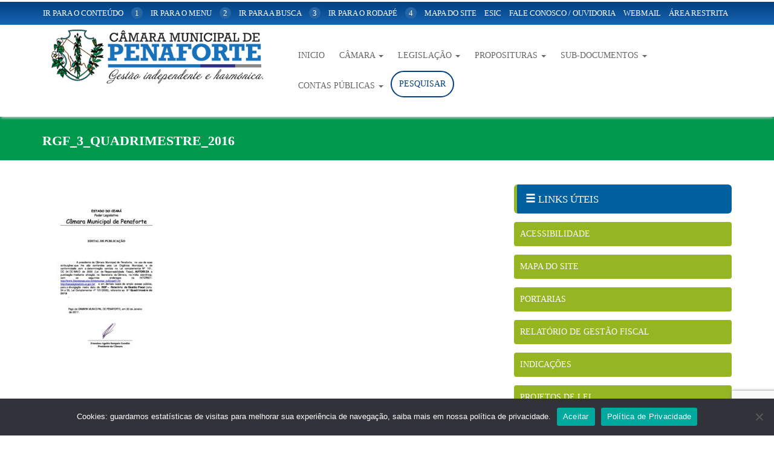

--- FILE ---
content_type: text/html; charset=UTF-8
request_url: https://camarapenaforte.ce.gov.br/rgf-3o-quadrimestre-2016/rgf_3_quadrimestre_2016/
body_size: 46752
content:
<!DOCTYPE html>
<html lang="pt-BR">
<head>
<meta charset="utf-8">
<meta http-equiv="X-UA-Compatible" content="IE=edge">
<meta name="viewport" content="width=device-width, initial-scale=1">
<title>RGF_3_QUADRIMESTRE_2016 - Câmara Municipal de Penaforte</title>
<!-- CSS -->
<!-- <link rel="stylesheet" type="text/css" title="default" href="https://camarapenaforte.ce.gov.br/wp-content/themes/CMPenaForte/style.css" /> -->
<!-- <link href="https://camarapenaforte.ce.gov.br/wp-content/themes/CMPenaForte/css/bootstrap.css" rel="stylesheet"> -->
<!-- <link rel="stylesheet" href="https://camarapenaforte.ce.gov.br/wp-content/themes/CMPenaForte/css/magnific-popup.css"> -->
<link rel="stylesheet" type="text/css" href="//camarapenaforte.ce.gov.br/wp-content/cache/wpfc-minified/88zkb1du/hq8mj.css" media="all"/>
<link rel="icon" href="https://camarapenaforte.ce.gov.br/wp-content/themes/CMPenaForte/images/2021/favicon.png" />
<link href='https://fonts.googleapis.com/css?family=Roboto:400,700' rel='stylesheet' type='text/css'>
<link href='https://fonts.googleapis.com/css?family=Roboto+Condensed:400,700' rel='stylesheet' type='text/css'>
<script src='https://www.google.com/recaptcha/api.js'></script>
<script src='https://www.google.com/recaptcha/api.js'></script>
<script data-account="7u49026LDK" src="https://cdn.userway.org/widget.js"></script>
<!-- HTML5 shim and Respond.js for IE8 support of HTML5 elements and media queries -->
<!-- WARNING: Respond.js doesn't work if you view the page via file:// -->
<!--[if lt IE 9]>
<script src="https://oss.maxcdn.com/html5shiv/3.7.2/html5shiv.min.js"></script>
<script src="https://oss.maxcdn.com/respond/1.4.2/respond.min.js"></script>
<![endif]-->
<meta name='robots' content='index, follow, max-image-preview:large, max-snippet:-1, max-video-preview:-1' />
<style>img:is([sizes="auto" i], [sizes^="auto," i]) { contain-intrinsic-size: 3000px 1500px }</style>
<!-- This site is optimized with the Yoast SEO plugin v25.6 - https://yoast.com/wordpress/plugins/seo/ -->
<link rel="canonical" href="https://camarapenaforte.ce.gov.br/rgf-3o-quadrimestre-2016/rgf_3_quadrimestre_2016/" />
<meta property="og:locale" content="pt_BR" />
<meta property="og:type" content="article" />
<meta property="og:title" content="RGF_3_QUADRIMESTRE_2016 - Câmara Municipal de Penaforte" />
<meta property="og:url" content="https://camarapenaforte.ce.gov.br/rgf-3o-quadrimestre-2016/rgf_3_quadrimestre_2016/" />
<meta property="og:site_name" content="Câmara Municipal de Penaforte" />
<meta name="twitter:card" content="summary_large_image" />
<script type="application/ld+json" class="yoast-schema-graph">{"@context":"https://schema.org","@graph":[{"@type":"WebPage","@id":"https://camarapenaforte.ce.gov.br/rgf-3o-quadrimestre-2016/rgf_3_quadrimestre_2016/","url":"https://camarapenaforte.ce.gov.br/rgf-3o-quadrimestre-2016/rgf_3_quadrimestre_2016/","name":"RGF_3_QUADRIMESTRE_2016 - Câmara Municipal de Penaforte","isPartOf":{"@id":"https://camarapenaforte.ce.gov.br/#website"},"primaryImageOfPage":{"@id":"https://camarapenaforte.ce.gov.br/rgf-3o-quadrimestre-2016/rgf_3_quadrimestre_2016/#primaryimage"},"image":{"@id":"https://camarapenaforte.ce.gov.br/rgf-3o-quadrimestre-2016/rgf_3_quadrimestre_2016/#primaryimage"},"thumbnailUrl":"https://camarapenaforte.ce.gov.br/wp-content/uploads/2017/02/RGF_3_QUADRIMESTRE_2016.jpg","datePublished":"2017-02-13T11:27:42+00:00","breadcrumb":{"@id":"https://camarapenaforte.ce.gov.br/rgf-3o-quadrimestre-2016/rgf_3_quadrimestre_2016/#breadcrumb"},"inLanguage":"pt-BR","potentialAction":[{"@type":"ReadAction","target":["https://camarapenaforte.ce.gov.br/rgf-3o-quadrimestre-2016/rgf_3_quadrimestre_2016/"]}]},{"@type":"ImageObject","inLanguage":"pt-BR","@id":"https://camarapenaforte.ce.gov.br/rgf-3o-quadrimestre-2016/rgf_3_quadrimestre_2016/#primaryimage","url":"https://camarapenaforte.ce.gov.br/wp-content/uploads/2017/02/RGF_3_QUADRIMESTRE_2016.jpg","contentUrl":"https://camarapenaforte.ce.gov.br/wp-content/uploads/2017/02/RGF_3_QUADRIMESTRE_2016.jpg"},{"@type":"BreadcrumbList","@id":"https://camarapenaforte.ce.gov.br/rgf-3o-quadrimestre-2016/rgf_3_quadrimestre_2016/#breadcrumb","itemListElement":[{"@type":"ListItem","position":1,"name":"Início","item":"https://camarapenaforte.ce.gov.br/"},{"@type":"ListItem","position":2,"name":"RGF 3º QUADRIMESTRE 2016","item":"https://camarapenaforte.ce.gov.br/rgf-3o-quadrimestre-2016/"},{"@type":"ListItem","position":3,"name":"RGF_3_QUADRIMESTRE_2016"}]},{"@type":"WebSite","@id":"https://camarapenaforte.ce.gov.br/#website","url":"https://camarapenaforte.ce.gov.br/","name":"Câmara Municipal de Penaforte","description":"Governo Municipal","potentialAction":[{"@type":"SearchAction","target":{"@type":"EntryPoint","urlTemplate":"https://camarapenaforte.ce.gov.br/?s={search_term_string}"},"query-input":{"@type":"PropertyValueSpecification","valueRequired":true,"valueName":"search_term_string"}}],"inLanguage":"pt-BR"}]}</script>
<!-- / Yoast SEO plugin. -->
<!-- <link rel='stylesheet' id='wp-block-library-css' href='https://camarapenaforte.ce.gov.br/wp-includes/css/dist/block-library/style.min.css?ver=6.8.3' type='text/css' media='all' /> -->
<link rel="stylesheet" type="text/css" href="//camarapenaforte.ce.gov.br/wp-content/cache/wpfc-minified/eu4ymzdg/hq8mj.css" media="all"/>
<style id='classic-theme-styles-inline-css' type='text/css'>
/*! This file is auto-generated */
.wp-block-button__link{color:#fff;background-color:#32373c;border-radius:9999px;box-shadow:none;text-decoration:none;padding:calc(.667em + 2px) calc(1.333em + 2px);font-size:1.125em}.wp-block-file__button{background:#32373c;color:#fff;text-decoration:none}
</style>
<style id='pdfemb-pdf-embedder-viewer-style-inline-css' type='text/css'>
.wp-block-pdfemb-pdf-embedder-viewer{max-width:none}
</style>
<style id='global-styles-inline-css' type='text/css'>
:root{--wp--preset--aspect-ratio--square: 1;--wp--preset--aspect-ratio--4-3: 4/3;--wp--preset--aspect-ratio--3-4: 3/4;--wp--preset--aspect-ratio--3-2: 3/2;--wp--preset--aspect-ratio--2-3: 2/3;--wp--preset--aspect-ratio--16-9: 16/9;--wp--preset--aspect-ratio--9-16: 9/16;--wp--preset--color--black: #000000;--wp--preset--color--cyan-bluish-gray: #abb8c3;--wp--preset--color--white: #ffffff;--wp--preset--color--pale-pink: #f78da7;--wp--preset--color--vivid-red: #cf2e2e;--wp--preset--color--luminous-vivid-orange: #ff6900;--wp--preset--color--luminous-vivid-amber: #fcb900;--wp--preset--color--light-green-cyan: #7bdcb5;--wp--preset--color--vivid-green-cyan: #00d084;--wp--preset--color--pale-cyan-blue: #8ed1fc;--wp--preset--color--vivid-cyan-blue: #0693e3;--wp--preset--color--vivid-purple: #9b51e0;--wp--preset--gradient--vivid-cyan-blue-to-vivid-purple: linear-gradient(135deg,rgba(6,147,227,1) 0%,rgb(155,81,224) 100%);--wp--preset--gradient--light-green-cyan-to-vivid-green-cyan: linear-gradient(135deg,rgb(122,220,180) 0%,rgb(0,208,130) 100%);--wp--preset--gradient--luminous-vivid-amber-to-luminous-vivid-orange: linear-gradient(135deg,rgba(252,185,0,1) 0%,rgba(255,105,0,1) 100%);--wp--preset--gradient--luminous-vivid-orange-to-vivid-red: linear-gradient(135deg,rgba(255,105,0,1) 0%,rgb(207,46,46) 100%);--wp--preset--gradient--very-light-gray-to-cyan-bluish-gray: linear-gradient(135deg,rgb(238,238,238) 0%,rgb(169,184,195) 100%);--wp--preset--gradient--cool-to-warm-spectrum: linear-gradient(135deg,rgb(74,234,220) 0%,rgb(151,120,209) 20%,rgb(207,42,186) 40%,rgb(238,44,130) 60%,rgb(251,105,98) 80%,rgb(254,248,76) 100%);--wp--preset--gradient--blush-light-purple: linear-gradient(135deg,rgb(255,206,236) 0%,rgb(152,150,240) 100%);--wp--preset--gradient--blush-bordeaux: linear-gradient(135deg,rgb(254,205,165) 0%,rgb(254,45,45) 50%,rgb(107,0,62) 100%);--wp--preset--gradient--luminous-dusk: linear-gradient(135deg,rgb(255,203,112) 0%,rgb(199,81,192) 50%,rgb(65,88,208) 100%);--wp--preset--gradient--pale-ocean: linear-gradient(135deg,rgb(255,245,203) 0%,rgb(182,227,212) 50%,rgb(51,167,181) 100%);--wp--preset--gradient--electric-grass: linear-gradient(135deg,rgb(202,248,128) 0%,rgb(113,206,126) 100%);--wp--preset--gradient--midnight: linear-gradient(135deg,rgb(2,3,129) 0%,rgb(40,116,252) 100%);--wp--preset--font-size--small: 13px;--wp--preset--font-size--medium: 20px;--wp--preset--font-size--large: 36px;--wp--preset--font-size--x-large: 42px;--wp--preset--spacing--20: 0.44rem;--wp--preset--spacing--30: 0.67rem;--wp--preset--spacing--40: 1rem;--wp--preset--spacing--50: 1.5rem;--wp--preset--spacing--60: 2.25rem;--wp--preset--spacing--70: 3.38rem;--wp--preset--spacing--80: 5.06rem;--wp--preset--shadow--natural: 6px 6px 9px rgba(0, 0, 0, 0.2);--wp--preset--shadow--deep: 12px 12px 50px rgba(0, 0, 0, 0.4);--wp--preset--shadow--sharp: 6px 6px 0px rgba(0, 0, 0, 0.2);--wp--preset--shadow--outlined: 6px 6px 0px -3px rgba(255, 255, 255, 1), 6px 6px rgba(0, 0, 0, 1);--wp--preset--shadow--crisp: 6px 6px 0px rgba(0, 0, 0, 1);}:where(.is-layout-flex){gap: 0.5em;}:where(.is-layout-grid){gap: 0.5em;}body .is-layout-flex{display: flex;}.is-layout-flex{flex-wrap: wrap;align-items: center;}.is-layout-flex > :is(*, div){margin: 0;}body .is-layout-grid{display: grid;}.is-layout-grid > :is(*, div){margin: 0;}:where(.wp-block-columns.is-layout-flex){gap: 2em;}:where(.wp-block-columns.is-layout-grid){gap: 2em;}:where(.wp-block-post-template.is-layout-flex){gap: 1.25em;}:where(.wp-block-post-template.is-layout-grid){gap: 1.25em;}.has-black-color{color: var(--wp--preset--color--black) !important;}.has-cyan-bluish-gray-color{color: var(--wp--preset--color--cyan-bluish-gray) !important;}.has-white-color{color: var(--wp--preset--color--white) !important;}.has-pale-pink-color{color: var(--wp--preset--color--pale-pink) !important;}.has-vivid-red-color{color: var(--wp--preset--color--vivid-red) !important;}.has-luminous-vivid-orange-color{color: var(--wp--preset--color--luminous-vivid-orange) !important;}.has-luminous-vivid-amber-color{color: var(--wp--preset--color--luminous-vivid-amber) !important;}.has-light-green-cyan-color{color: var(--wp--preset--color--light-green-cyan) !important;}.has-vivid-green-cyan-color{color: var(--wp--preset--color--vivid-green-cyan) !important;}.has-pale-cyan-blue-color{color: var(--wp--preset--color--pale-cyan-blue) !important;}.has-vivid-cyan-blue-color{color: var(--wp--preset--color--vivid-cyan-blue) !important;}.has-vivid-purple-color{color: var(--wp--preset--color--vivid-purple) !important;}.has-black-background-color{background-color: var(--wp--preset--color--black) !important;}.has-cyan-bluish-gray-background-color{background-color: var(--wp--preset--color--cyan-bluish-gray) !important;}.has-white-background-color{background-color: var(--wp--preset--color--white) !important;}.has-pale-pink-background-color{background-color: var(--wp--preset--color--pale-pink) !important;}.has-vivid-red-background-color{background-color: var(--wp--preset--color--vivid-red) !important;}.has-luminous-vivid-orange-background-color{background-color: var(--wp--preset--color--luminous-vivid-orange) !important;}.has-luminous-vivid-amber-background-color{background-color: var(--wp--preset--color--luminous-vivid-amber) !important;}.has-light-green-cyan-background-color{background-color: var(--wp--preset--color--light-green-cyan) !important;}.has-vivid-green-cyan-background-color{background-color: var(--wp--preset--color--vivid-green-cyan) !important;}.has-pale-cyan-blue-background-color{background-color: var(--wp--preset--color--pale-cyan-blue) !important;}.has-vivid-cyan-blue-background-color{background-color: var(--wp--preset--color--vivid-cyan-blue) !important;}.has-vivid-purple-background-color{background-color: var(--wp--preset--color--vivid-purple) !important;}.has-black-border-color{border-color: var(--wp--preset--color--black) !important;}.has-cyan-bluish-gray-border-color{border-color: var(--wp--preset--color--cyan-bluish-gray) !important;}.has-white-border-color{border-color: var(--wp--preset--color--white) !important;}.has-pale-pink-border-color{border-color: var(--wp--preset--color--pale-pink) !important;}.has-vivid-red-border-color{border-color: var(--wp--preset--color--vivid-red) !important;}.has-luminous-vivid-orange-border-color{border-color: var(--wp--preset--color--luminous-vivid-orange) !important;}.has-luminous-vivid-amber-border-color{border-color: var(--wp--preset--color--luminous-vivid-amber) !important;}.has-light-green-cyan-border-color{border-color: var(--wp--preset--color--light-green-cyan) !important;}.has-vivid-green-cyan-border-color{border-color: var(--wp--preset--color--vivid-green-cyan) !important;}.has-pale-cyan-blue-border-color{border-color: var(--wp--preset--color--pale-cyan-blue) !important;}.has-vivid-cyan-blue-border-color{border-color: var(--wp--preset--color--vivid-cyan-blue) !important;}.has-vivid-purple-border-color{border-color: var(--wp--preset--color--vivid-purple) !important;}.has-vivid-cyan-blue-to-vivid-purple-gradient-background{background: var(--wp--preset--gradient--vivid-cyan-blue-to-vivid-purple) !important;}.has-light-green-cyan-to-vivid-green-cyan-gradient-background{background: var(--wp--preset--gradient--light-green-cyan-to-vivid-green-cyan) !important;}.has-luminous-vivid-amber-to-luminous-vivid-orange-gradient-background{background: var(--wp--preset--gradient--luminous-vivid-amber-to-luminous-vivid-orange) !important;}.has-luminous-vivid-orange-to-vivid-red-gradient-background{background: var(--wp--preset--gradient--luminous-vivid-orange-to-vivid-red) !important;}.has-very-light-gray-to-cyan-bluish-gray-gradient-background{background: var(--wp--preset--gradient--very-light-gray-to-cyan-bluish-gray) !important;}.has-cool-to-warm-spectrum-gradient-background{background: var(--wp--preset--gradient--cool-to-warm-spectrum) !important;}.has-blush-light-purple-gradient-background{background: var(--wp--preset--gradient--blush-light-purple) !important;}.has-blush-bordeaux-gradient-background{background: var(--wp--preset--gradient--blush-bordeaux) !important;}.has-luminous-dusk-gradient-background{background: var(--wp--preset--gradient--luminous-dusk) !important;}.has-pale-ocean-gradient-background{background: var(--wp--preset--gradient--pale-ocean) !important;}.has-electric-grass-gradient-background{background: var(--wp--preset--gradient--electric-grass) !important;}.has-midnight-gradient-background{background: var(--wp--preset--gradient--midnight) !important;}.has-small-font-size{font-size: var(--wp--preset--font-size--small) !important;}.has-medium-font-size{font-size: var(--wp--preset--font-size--medium) !important;}.has-large-font-size{font-size: var(--wp--preset--font-size--large) !important;}.has-x-large-font-size{font-size: var(--wp--preset--font-size--x-large) !important;}
:where(.wp-block-post-template.is-layout-flex){gap: 1.25em;}:where(.wp-block-post-template.is-layout-grid){gap: 1.25em;}
:where(.wp-block-columns.is-layout-flex){gap: 2em;}:where(.wp-block-columns.is-layout-grid){gap: 2em;}
:root :where(.wp-block-pullquote){font-size: 1.5em;line-height: 1.6;}
</style>
<!-- <link rel='stylesheet' id='contact-form-7-css' href='https://camarapenaforte.ce.gov.br/wp-content/plugins/contact-form-7/includes/css/styles.css?ver=6.1.1' type='text/css' media='all' /> -->
<!-- <link rel='stylesheet' id='cookie-notice-front-css' href='https://camarapenaforte.ce.gov.br/wp-content/plugins/cookie-notice/css/front.min.css?ver=2.5.7' type='text/css' media='all' /> -->
<!-- <link rel='stylesheet' id='search-filter-plugin-styles-css' href='https://camarapenaforte.ce.gov.br/wp-content/plugins/search-filter-pro/public/assets/css/search-filter.min.css?ver=2.5.16' type='text/css' media='all' /> -->
<!-- <link rel='stylesheet' id='wp-pagenavi-css' href='https://camarapenaforte.ce.gov.br/wp-content/plugins/wp-pagenavi/pagenavi-css.css?ver=2.70' type='text/css' media='all' /> -->
<!-- <link rel='stylesheet' id='__EPYT__style-css' href='https://camarapenaforte.ce.gov.br/wp-content/plugins/youtube-embed-plus/styles/ytprefs.min.css?ver=14.2.3' type='text/css' media='all' /> -->
<link rel="stylesheet" type="text/css" href="//camarapenaforte.ce.gov.br/wp-content/cache/wpfc-minified/88kqfcbm/hq8mj.css" media="all"/>
<style id='__EPYT__style-inline-css' type='text/css'>
.epyt-gallery-thumb {
width: 33.333%;
}
</style>
<script type="text/javascript" id="cookie-notice-front-js-before">
/* <![CDATA[ */
var cnArgs = {"ajaxUrl":"https:\/\/camarapenaforte.ce.gov.br\/wp-admin\/admin-ajax.php","nonce":"376a526a03","hideEffect":"fade","position":"bottom","onScroll":false,"onScrollOffset":100,"onClick":false,"cookieName":"cookie_notice_accepted","cookieTime":2592000,"cookieTimeRejected":2592000,"globalCookie":false,"redirection":false,"cache":false,"revokeCookies":false,"revokeCookiesOpt":"automatic"};
/* ]]> */
</script>
<script src='//camarapenaforte.ce.gov.br/wp-content/cache/wpfc-minified/8hznq90i/hq8mj.js' type="text/javascript"></script>
<!-- <script type="text/javascript" src="https://camarapenaforte.ce.gov.br/wp-content/plugins/cookie-notice/js/front.min.js?ver=2.5.7" id="cookie-notice-front-js"></script> -->
<!-- <script type="text/javascript" src="https://camarapenaforte.ce.gov.br/wp-includes/js/jquery/jquery.min.js?ver=3.7.1" id="jquery-core-js"></script> -->
<!-- <script type="text/javascript" src="https://camarapenaforte.ce.gov.br/wp-includes/js/jquery/jquery-migrate.min.js?ver=3.4.1" id="jquery-migrate-js"></script> -->
<script type="text/javascript" id="search-filter-plugin-build-js-extra">
/* <![CDATA[ */
var SF_LDATA = {"ajax_url":"https:\/\/camarapenaforte.ce.gov.br\/wp-admin\/admin-ajax.php","home_url":"https:\/\/camarapenaforte.ce.gov.br\/","extensions":[]};
/* ]]> */
</script>
<script src='//camarapenaforte.ce.gov.br/wp-content/cache/wpfc-minified/m7vbge1y/hq8mj.js' type="text/javascript"></script>
<!-- <script type="text/javascript" src="https://camarapenaforte.ce.gov.br/wp-content/plugins/search-filter-pro/public/assets/js/search-filter-build.min.js?ver=2.5.16" id="search-filter-plugin-build-js"></script> -->
<!-- <script type="text/javascript" src="https://camarapenaforte.ce.gov.br/wp-content/plugins/search-filter-pro/public/assets/js/chosen.jquery.min.js?ver=2.5.16" id="search-filter-plugin-chosen-js"></script> -->
<script type="text/javascript" id="__ytprefs__-js-extra">
/* <![CDATA[ */
var _EPYT_ = {"ajaxurl":"https:\/\/camarapenaforte.ce.gov.br\/wp-admin\/admin-ajax.php","security":"850027a589","gallery_scrolloffset":"20","eppathtoscripts":"https:\/\/camarapenaforte.ce.gov.br\/wp-content\/plugins\/youtube-embed-plus\/scripts\/","eppath":"https:\/\/camarapenaforte.ce.gov.br\/wp-content\/plugins\/youtube-embed-plus\/","epresponsiveselector":"[\"iframe.__youtube_prefs_widget__\"]","epdovol":"1","version":"14.2.3","evselector":"iframe.__youtube_prefs__[src], iframe[src*=\"youtube.com\/embed\/\"], iframe[src*=\"youtube-nocookie.com\/embed\/\"]","ajax_compat":"","maxres_facade":"eager","ytapi_load":"light","pause_others":"","stopMobileBuffer":"1","facade_mode":"","not_live_on_channel":""};
/* ]]> */
</script>
<script src='//camarapenaforte.ce.gov.br/wp-content/cache/wpfc-minified/eixqxzj1/hq8mj.js' type="text/javascript"></script>
<!-- <script type="text/javascript" src="https://camarapenaforte.ce.gov.br/wp-content/plugins/youtube-embed-plus/scripts/ytprefs.min.js?ver=14.2.3" id="__ytprefs__-js"></script> -->
<link rel="https://api.w.org/" href="https://camarapenaforte.ce.gov.br/wp-json/" /><link rel="alternate" title="JSON" type="application/json" href="https://camarapenaforte.ce.gov.br/wp-json/wp/v2/media/385" /><link rel='shortlink' href='https://camarapenaforte.ce.gov.br/?p=385' />
<link rel="alternate" title="oEmbed (JSON)" type="application/json+oembed" href="https://camarapenaforte.ce.gov.br/wp-json/oembed/1.0/embed?url=https%3A%2F%2Fcamarapenaforte.ce.gov.br%2Frgf-3o-quadrimestre-2016%2Frgf_3_quadrimestre_2016%2F" />
<link rel="alternate" title="oEmbed (XML)" type="text/xml+oembed" href="https://camarapenaforte.ce.gov.br/wp-json/oembed/1.0/embed?url=https%3A%2F%2Fcamarapenaforte.ce.gov.br%2Frgf-3o-quadrimestre-2016%2Frgf_3_quadrimestre_2016%2F&#038;format=xml" />
<style type="text/css" id="wp-custom-css">
/* FORM INSCRICAO */
.page-id-2931 h4{
background:#ccc;
padding:6px;
}
/* BARRA NAV */
.nav-tabs{
background:#eee;
}
.table{
border-left:3px solid #00994d;
}
/* BTN PESQUISA */
.btn-barra-search a{
background:#fff;
line-height:10px;
border-radius:50px;
color:#004080!important;
border:2px solid #004080;
}
.btn-barra-search a:hover{
background:#004080!important;
color:#fff!important;
}
/* form search */
.filtro-busca h5{
margin:0;
font-size:17px;
}
.filtro-busca h5 a{
color:#37776c;
}
.filtro-busca .badge{
background:#37774c;
}
.filtro-busca .badge:hover{
color:#37774c;
background:#fff!important;
}
.filtro-busca .list-group :hover{
background:#eee;
cursor:pointer;
}
.filtro-busca .list-group-item{
padding:18px 20px;
border-bottom:2px solid #37774c;
box-shadow: 0px 0px 42px -15px rgba(0,0,0,0.24);
-webkit-box-shadow: 0px 0px 42px -15px rgba(0,0,0,0.24);
-moz-box-shadow: 0px 0px 42px -15px rgba(0,0,0,0.24);
margin-bottom:20px;
}
.filtro-busca h1{
font-size:45px!important;
font-weight:800;
}
.filtro-busca h4{
text-transform:uppercase;
color:#069;
}
.filtro-busca label{
width:100%;
text-transform:uppercase;
color:#069;
padding:20px 0;
}
.filtro-busca ul{
margin:0;
padding:0;
}
.filtro-busca li{
width:100%;
}
.filtro-busca input[type="text"]{
background:#00566f;
width:100%!important;
padding:14px;
border-radius:8px;
border:0;
border:3px solid #00566f;
box-shadow: 0px 0px 22px 7px rgba(0,0,0,0.22);
-webkit-box-shadow: 0px 0px 22px 7px rgba(0,0,0,0.22);
-moz-box-shadow: 0px 0px 22px 7px rgba(0,0,0,0.22);
color:#fff;
}
.filtro-busca input[type="submit"]{
width:25%;
background:#37774c;
}
/* Links head */
.links-head{
padding-right:25px;
}
.links-head li span{
margin-left:10px;
}
.links-head li{
font-size:14px;
text-transform:uppercase;
padding-left:10px;
}
.links-head li a{
padding:10px 20px;
display:inline-block;
border:1px solid #37774c;
border-radius:3px;
color:#37774c;
background:#fff;
}
.links-head li a:hover{
text-decoration:none;
background:#696;
color:#fff;
}
</style>
</head>
<body class="attachment wp-singular attachment-template-default single single-attachment postid-385 attachmentid-385 attachment-pdf wp-theme-CMPenaForte cookies-not-set">
<header>
<div class="header-top">
<div class="container">
<div class="row">
<div class="col-md-12">
<ul class="list-inline text-uppercase text-center">
<li><a href="#ancoraconteudo">ir para o conteúdo <span>1</span></a></li>
<li><a href="#ancoramenu">ir para o menu <span>2</span></a></li>
<li><a href="https://camarapenaforte.ce.gov.br/pesquisa/">ir para a busca <span>3</span></a></li>
<li><a href="#ancorarodape">ir para o rodapé <span>4</span></a></li>
<li><a href="">mapa do site</a></li>
<li><a href="https://camarapenaforte.ce.gov.br/esic-acesso/">Esic</a></li>
<li><a href="https://camarapenaforte.ce.gov.br/ouvidoria/">Fale Conosco / Ouvidoria</a></li>
<li><a href="https://camarapenaforte.ce.gov.br/webmail">WebMail</a></li>
<li><a href="https://camarapenaforte.ce.gov.br/legislacao/procedimentos-administrativos/">Área Restrita</a></li>
</ul>
</div>
</div>
</div>
</div>
<div class="container header-cotent" id="ancoramenu">
<div class="col-md-4 logo">
<a href="https://camarapenaforte.ce.gov.br"><img src="http://camarapenaforte.ce.gov.br/wp-content/uploads/2021/05/penaforte-cm-logo.png" class="img-responsive"></a>
</div>
<div class="col-md-8">
<nav class="navbar navbar-default" role="navigation">
<div class="container-fluid">
<!-- Brand and toggle get grouped for better mobile display -->
<div class="navbar-header">
<button type="button" class="navbar-toggle" data-toggle="collapse" data-target="#bs-example-navbar-collapse-1">
<span class="sr-only">Toggle navigation</span>
<span class="icon-bar"></span>
<span class="icon-bar"></span>
<span class="icon-bar"></span>
</button>
<!--<a class="navbar-brand">
Navegação
</a>-->
</div>
<div id="bs-example-navbar-collapse-1" class="collapse navbar-collapse"><ul id="menu-menu-principal" class="nav navbar-nav navbar-right"><li id="menu-item-584" class="menu-item menu-item-type-custom menu-item-object-custom menu-item-home menu-item-584"><a title="Inicio" href="http://camarapenaforte.ce.gov.br/">Inicio</a></li>
<li id="menu-item-585" class="menu-item menu-item-type-custom menu-item-object-custom menu-item-has-children menu-item-585 dropdown"><a title="Câmara" href="#" data-toggle="dropdown" class="dropdown-toggle" aria-haspopup="true">Câmara <span class="caret"></span></a>
<ul role="menu" class=" dropdown-menu">
<li id="menu-item-589" class="menu-item menu-item-type-post_type menu-item-object-page menu-item-589"><a title="História do Município" href="https://camarapenaforte.ce.gov.br/historia/">História do Município</a></li>
<li id="menu-item-588" class="menu-item menu-item-type-post_type menu-item-object-page menu-item-588"><a title="Hino do Município" href="https://camarapenaforte.ce.gov.br/hino-do-municipio/">Hino do Município</a></li>
<li id="menu-item-3121" class="menu-item menu-item-type-custom menu-item-object-custom menu-item-3121"><a title="Lei de Criação do Município de Penaforte-CE" href="https://camarapenaforte.ce.gov.br/legislacao_site/lei-no-4-244-de-1958/">Lei de Criação do Município de Penaforte-CE</a></li>
<li id="menu-item-3128" class="menu-item menu-item-type-post_type menu-item-object-page menu-item-3128"><a title="Mapa de Penaforte-CE" href="https://camarapenaforte.ce.gov.br/mapa-de-penaforte-ce/">Mapa de Penaforte-CE</a></li>
<li id="menu-item-590" class="menu-item menu-item-type-post_type menu-item-object-page menu-item-590"><a title="Telefones Úteis" href="https://camarapenaforte.ce.gov.br/telefones-uteis/">Telefones Úteis</a></li>
<li id="menu-item-1912" class="menu-item menu-item-type-post_type menu-item-object-page menu-item-1912"><a title="Galeria de Prefeitos" href="https://camarapenaforte.ce.gov.br/galeria-de-prefeitos/">Galeria de Prefeitos</a></li>
<li id="menu-item-3943" class="menu-item menu-item-type-custom menu-item-object-custom menu-item-3943"><a title="Vereadores" href="https://camarapenaforte.ce.gov.br/vereadores/">Vereadores</a></li>
<li id="menu-item-3945" class="menu-item menu-item-type-post_type menu-item-object-page menu-item-3945"><a title="Mesa Diretora" href="https://camarapenaforte.ce.gov.br/mesa-diretora/">Mesa Diretora</a></li>
<li id="menu-item-3944" class="menu-item menu-item-type-post_type menu-item-object-page menu-item-3944"><a title="Palavra do Presidente" href="https://camarapenaforte.ce.gov.br/palavra-do-presidente/">Palavra do Presidente</a></li>
</ul>
</li>
<li id="menu-item-591" class="menu-item menu-item-type-post_type menu-item-object-page menu-item-has-children menu-item-591 dropdown"><a title="Legislação" href="#" data-toggle="dropdown" class="dropdown-toggle" aria-haspopup="true">Legislação <span class="caret"></span></a>
<ul role="menu" class=" dropdown-menu">
<li id="menu-item-677" class="menu-item menu-item-type-post_type menu-item-object-page menu-item-677"><a title="Atas" href="https://camarapenaforte.ce.gov.br/legislacao/atas/">Atas</a></li>
<li id="menu-item-2367" class="menu-item menu-item-type-post_type menu-item-object-page menu-item-2367"><a title="Concursos Realizados" href="https://camarapenaforte.ce.gov.br/concursos-realizados/">Concursos Realizados</a></li>
<li id="menu-item-592" class="menu-item menu-item-type-post_type menu-item-object-page menu-item-592"><a title="Decretos Legislativos" href="https://camarapenaforte.ce.gov.br/legislacao/decretos-legislativos/">Decretos Legislativos</a></li>
<li id="menu-item-594" class="menu-item menu-item-type-post_type menu-item-object-page menu-item-594"><a title="Emendas à Lei Orgânica" href="https://camarapenaforte.ce.gov.br/legislacao/emendas-lei-organica/">Emendas à Lei Orgânica</a></li>
<li id="menu-item-595" class="menu-item menu-item-type-post_type menu-item-object-page menu-item-595"><a title="Lei Orgânica do Município" href="https://camarapenaforte.ce.gov.br/legislacao/lei-organica-municipio/">Lei Orgânica do Município</a></li>
<li id="menu-item-597" class="menu-item menu-item-type-post_type menu-item-object-page menu-item-597"><a title="Leis Ordinárias" href="https://camarapenaforte.ce.gov.br/legislacao/leis-ordinarias/">Leis Ordinárias</a></li>
<li id="menu-item-598" class="menu-item menu-item-type-post_type menu-item-object-page menu-item-598"><a title="Portarias" href="https://camarapenaforte.ce.gov.br/legislacao/portarias/">Portarias</a></li>
<li id="menu-item-599" class="menu-item menu-item-type-post_type menu-item-object-page menu-item-599"><a title="Regimento Interno" href="https://camarapenaforte.ce.gov.br/legislacao/regimento-interno/">Regimento Interno</a></li>
<li id="menu-item-600" class="menu-item menu-item-type-post_type menu-item-object-page menu-item-600"><a title="Resoluções" href="https://camarapenaforte.ce.gov.br/legislacao/resolucoes/">Resoluções</a></li>
<li id="menu-item-2017" class="menu-item menu-item-type-post_type menu-item-object-page menu-item-2017"><a title="Licitações" href="https://camarapenaforte.ce.gov.br/licitacoes/">Licitações</a></li>
</ul>
</li>
<li id="menu-item-601" class="menu-item menu-item-type-post_type menu-item-object-page menu-item-has-children menu-item-601 dropdown"><a title="Proposituras" href="#" data-toggle="dropdown" class="dropdown-toggle" aria-haspopup="true">Proposituras <span class="caret"></span></a>
<ul role="menu" class=" dropdown-menu">
<li id="menu-item-602" class="menu-item menu-item-type-post_type menu-item-object-page menu-item-602"><a title="Indicações" href="https://camarapenaforte.ce.gov.br/proposituras/indicacoes/">Indicações</a></li>
<li id="menu-item-603" class="menu-item menu-item-type-post_type menu-item-object-page menu-item-603"><a title="Moções" href="https://camarapenaforte.ce.gov.br/proposituras/mocoes/">Moções</a></li>
<li id="menu-item-604" class="menu-item menu-item-type-post_type menu-item-object-page menu-item-604"><a title="Projetos de Decreto Legislativo" href="https://camarapenaforte.ce.gov.br/proposituras/projetos-de-decreto-legislativo/">Projetos de Decreto Legislativo</a></li>
<li id="menu-item-605" class="menu-item menu-item-type-post_type menu-item-object-page menu-item-605"><a title="Projetos de Emenda à Lei Orgânica" href="https://camarapenaforte.ce.gov.br/proposituras/projetos-de-emenda-lei-organica/">Projetos de Emenda à Lei Orgânica</a></li>
<li id="menu-item-1283" class="menu-item menu-item-type-post_type menu-item-object-page menu-item-1283"><a title="Projetos de Lei – Executivo" href="https://camarapenaforte.ce.gov.br/projetos-de-lei-executivo/">Projetos de Lei – Executivo</a></li>
<li id="menu-item-1282" class="menu-item menu-item-type-post_type menu-item-object-page menu-item-1282"><a title="Projetos de Lei – Legislativo" href="https://camarapenaforte.ce.gov.br/projetos-de-lei-legislativo/">Projetos de Lei – Legislativo</a></li>
<li id="menu-item-1606" class="menu-item menu-item-type-post_type menu-item-object-page menu-item-1606"><a title="Projetos de Indicação" href="https://camarapenaforte.ce.gov.br/projetos-de-indicacao/">Projetos de Indicação</a></li>
<li id="menu-item-607" class="menu-item menu-item-type-post_type menu-item-object-page menu-item-607"><a title="Projetos de Lei Complementar" href="https://camarapenaforte.ce.gov.br/proposituras/projetos-de-lei-complementar/">Projetos de Lei Complementar</a></li>
<li id="menu-item-608" class="menu-item menu-item-type-post_type menu-item-object-page menu-item-608"><a title="Projetos de Resolução" href="https://camarapenaforte.ce.gov.br/proposituras/projetos-de-resolucao/">Projetos de Resolução</a></li>
<li id="menu-item-609" class="menu-item menu-item-type-post_type menu-item-object-page menu-item-609"><a title="Requerimentos" href="https://camarapenaforte.ce.gov.br/proposituras/requerimentos/">Requerimentos</a></li>
</ul>
</li>
<li id="menu-item-610" class="menu-item menu-item-type-post_type menu-item-object-page menu-item-has-children menu-item-610 dropdown"><a title="Sub-Documentos" href="#" data-toggle="dropdown" class="dropdown-toggle" aria-haspopup="true">Sub-Documentos <span class="caret"></span></a>
<ul role="menu" class=" dropdown-menu">
<li id="menu-item-4150" class="menu-item menu-item-type-post_type menu-item-object-page menu-item-4150"><a title="Concursos Realizados" href="https://camarapenaforte.ce.gov.br/concursos-realizados/">Concursos Realizados</a></li>
<li id="menu-item-612" class="menu-item menu-item-type-post_type menu-item-object-page menu-item-612"><a title="Emendas" href="https://camarapenaforte.ce.gov.br/sub-documentos/emendas/">Emendas</a></li>
<li id="menu-item-613" class="menu-item menu-item-type-post_type menu-item-object-page menu-item-613"><a title="Mensagens" href="https://camarapenaforte.ce.gov.br/sub-documentos/mensagens/">Mensagens</a></li>
<li id="menu-item-1482" class="menu-item menu-item-type-post_type menu-item-object-page menu-item-1482"><a title="Notas" href="https://camarapenaforte.ce.gov.br/sub-documentos/notas/">Notas</a></li>
<li id="menu-item-615" class="menu-item menu-item-type-post_type menu-item-object-page menu-item-615"><a title="Pareceres" href="https://camarapenaforte.ce.gov.br/sub-documentos/pareceres/">Pareceres</a></li>
</ul>
</li>
<li id="menu-item-621" class="menu-item menu-item-type-post_type menu-item-object-page menu-item-has-children menu-item-621 dropdown"><a title="Contas Públicas" href="#" data-toggle="dropdown" class="dropdown-toggle" aria-haspopup="true">Contas Públicas <span class="caret"></span></a>
<ul role="menu" class=" dropdown-menu">
<li id="menu-item-623" class="menu-item menu-item-type-post_type menu-item-object-page menu-item-623"><a title="Relatório de Gestão Fiscal" href="https://camarapenaforte.ce.gov.br/contas-publicas/relatorio-de-gestao-fiscal/">Relatório de Gestão Fiscal</a></li>
<li id="menu-item-622" class="menu-item menu-item-type-post_type menu-item-object-page menu-item-622"><a title="Prestação de Contas de Gestão" href="https://camarapenaforte.ce.gov.br/contas-publicas/prestacao-de-contas-de-gestao/">Prestação de Contas de Gestão</a></li>
<li id="menu-item-1837" class="menu-item menu-item-type-post_type menu-item-object-page menu-item-1837"><a title="Portal da Transparência" href="https://camarapenaforte.ce.gov.br/portal-da-transparencia/">Portal da Transparência</a></li>
</ul>
</li>
<li id="menu-item-2668" class="btn-barra-search menu-item menu-item-type-post_type menu-item-object-page menu-item-2668"><a title="Pesquisar" href="https://camarapenaforte.ce.gov.br/pesquisa/">Pesquisar</a></li>
</ul></div>            </div>
</nav>     
</div>
</div>
</header>
<div class="title-page">
<div class="container">
<div class="row">
<div class="col-md-12">
<h1>RGF_3_QUADRIMESTRE_2016</h1>		
</div>
</div>
</div>
</div>
<div class="container">
<div class="row">
<div class="col-md-8 content imgs-single">
<br>
<p class="attachment"><a title="RGF_3_QUADRIMESTRE_2016" href='https://camarapenaforte.ce.gov.br/wp-content/uploads/2017/02/RGF_3_QUADRIMESTRE_2016.pdf'><img fetchpriority="high" decoding="async" width="212" height="300" src="https://camarapenaforte.ce.gov.br/wp-content/uploads/2017/02/RGF_3_QUADRIMESTRE_2016-212x300.jpg" class="attachment-medium size-medium" alt="" /></a></p>
</div>
<div class="col-md-4 sidebar">
<div class="links-sidebar">
<h3><span class="glyphicon glyphicon-menu-hamburger" aria-hidden="true"></span> Links úteis</h3>
<ul id="menu-menu-sidebar" class="list-unstyled"><li id="menu-item-734" class="menu-item menu-item-type-post_type menu-item-object-page menu-item-734"><a href="https://camarapenaforte.ce.gov.br/acessibilidade/">Acessibilidade</a></li>
<li id="menu-item-735" class="menu-item menu-item-type-post_type menu-item-object-page menu-item-735"><a href="https://camarapenaforte.ce.gov.br/mapa-do-site/">Mapa do Site</a></li>
<li id="menu-item-736" class="menu-item menu-item-type-post_type menu-item-object-page menu-item-736"><a href="https://camarapenaforte.ce.gov.br/legislacao/portarias/">Portarias</a></li>
<li id="menu-item-737" class="menu-item menu-item-type-post_type menu-item-object-page menu-item-737"><a href="https://camarapenaforte.ce.gov.br/contas-publicas/relatorio-de-gestao-fiscal/">Relatório de Gestão Fiscal</a></li>
<li id="menu-item-738" class="menu-item menu-item-type-post_type menu-item-object-page menu-item-738"><a href="https://camarapenaforte.ce.gov.br/proposituras/indicacoes/">Indicações</a></li>
<li id="menu-item-739" class="menu-item menu-item-type-post_type menu-item-object-page menu-item-739"><a href="https://camarapenaforte.ce.gov.br/proposituras/projetos-de-lei/">Projetos de Lei</a></li>
<li id="menu-item-740" class="menu-item menu-item-type-post_type menu-item-object-page menu-item-740"><a href="https://camarapenaforte.ce.gov.br/vereadores/">Vereadores – 2017/2020</a></li>
</ul>  		
</div>
</div>
</div>
</div>

<!-- Modal login -->
<div class="modal fade" id="myModallogiin" tabindex="-1" role="dialog" aria-labelledby="myModalLabel">
<div class="modal-dialog" role="document">
<div class="modal-content">
<div class="modal-header">
<button type="button" class="close" data-dismiss="modal" aria-label="Close"><span aria-hidden="true">&times;</span></button>
<h4 class="modal-title" id="myModalLabel">área administrativa</h4>
</div>
<div class="modal-body">
<form name="loginform" id="loginform" action="https://camarapenaforte.ce.gov.br/gestao-cm/" method="post"><p class="login-username">
<label for="user_login">Nome de usuário</label>
<input type="text" name="log" id="user_login" autocomplete="username" class="input" value="" size="20" />
</p><p class="login-password">
<label for="user_pass">Senha</label>
<input type="password" name="pwd" id="user_pass" autocomplete="current-password" spellcheck="false" class="input" value="" size="20" />
</p><p class="login-remember"><label><input name="rememberme" type="checkbox" id="rememberme" value="forever" /> Lembrar-me</label></p><p class="login-submit">
<input type="submit" name="wp-submit" id="wp-submit" class="button button-primary" value="Acessar" />
<input type="hidden" name="redirect_to" value="https://camarapenaforte.ce.gov.br/rgf-3o-quadrimestre-2016/rgf_3_quadrimestre_2016/" />
</p></form>  
</div>
</div>
</div>
</div><!-- Modal login -->
<div class="modal fade" id="ModalSearch" tabindex="-1" role="dialog" aria-labelledby="myModalLabelsearch">
<div class="modal-dialog" role="document">
<div class="modal-content">
<div class="modal-header">
<button type="button" class="close" data-dismiss="modal" aria-label="Close"><span aria-hidden="true">&times;</span></button>
<h4 class="modal-title" id="myModalLabelsearch">Pesquisar no site</h4>
</div>
<div class="modal-body">
<form role="search" method="get" action="https://camarapenaforte.ce.gov.br/">
<input type="search" class="search-field"
placeholder="Pesquisar em toda Câmara"
value="" name="s"
title="Pesquisar por:" />
<input type="hidden" name="search-type" value="page" />
<input type="submit" class="search-submit btn btn-primary text-uppercase"
value="Buscar" />
</form>
</div>
</div>
</div>
</div>
<footer id="ancorarodape">
<section class="container">
<div class="row">
<div class="col-md-12">
<a href="https://radardatransparencia.atricon.org.br/" target="blank"><img src="https://duosoftware.com.br/wp-content/uploads/2025/05/banner-atricon-horizontal.jpg" class="img-responsive"></a>
</div>
</div>
</section>
<div class="container foote-content">
<div class="row">
<div class="col-md-6 col-md-offset-3">
<ul class="list-inline text-center text-uppercase">
<li><a href="">Página Inicial</a></li>
<li><a href="">A câmara</a></li>
<li><a href="">Publicações</a></li>
<li><a href="">Contas públicas</a></li>
<li><a href="">Ouvidoria</a></li>
<li><a href="">ESIC</a></li>
</ul>
</div>
</div>
<div class="row">
<div class="col-md-6 col-md-offset-3 text-center">
<img src="https://camarapenaforte.ce.gov.br/wp-content/themes/CMPenaForte/images/2020/local.png">
<h5>CNPJ: 03.089.383/0001-04 <br/>
Praça Querubina Bringel, N 9 centro, Penaforte - CE</h5>
</div>
</div>
</div>
<div class="container-fluid">
<div class="row">
<div class="col-md-12 nopadding">
<iframe src="https://www.google.com/maps/embed?pb=!1m14!1m8!1m3!1d15810.49965163924!2d-39.0756041!3d-7.8294636!3m2!1i1024!2i768!4f13.1!3m3!1m2!1s0x0%3A0x577d6248204471d7!2sC%C3%A2mara%20Municipal%20de%20Penaforte!5e0!3m2!1spt-BR!2sbr!4v1613834987839!5m2!1spt-BR!2sbr" width="100%" height="190" style="border:0;" allowfullscreen="" loading="lazy"></iframe>
</div>
</div>
<div class="row">
<div class="col-md-12 copy text-uppercase text-center">
©2020 Câmara Municipal de Penaforte - Poder Legislativo -  Todos os direitos reservados.
</div>
</div>
</div>
</footer>
<!-- JS -->
<script src="https://ajax.googleapis.com/ajax/libs/jquery/1.11.3/jquery.min.js"></script>
<script src="https://camarapenaforte.ce.gov.br/wp-content/themes/CMPenaForte/js/bootstrap.min.js"></script>
<script type="text/javascript" src="https://camarapenaforte.ce.gov.br/wp-content/themes/CMPenaForte/js/jquery.magnific-popup.min.js"></script>
<script src="https://camarapenaforte.ce.gov.br/wp-content/themes/CMPenaForte/js/main.js"></script>
<script type="speculationrules">
{"prefetch":[{"source":"document","where":{"and":[{"href_matches":"\/*"},{"not":{"href_matches":["\/wp-*.php","\/wp-admin\/*","\/wp-content\/uploads\/*","\/wp-content\/*","\/wp-content\/plugins\/*","\/wp-content\/themes\/CMPenaForte\/*","\/*\\?(.+)"]}},{"not":{"selector_matches":"a[rel~=\"nofollow\"]"}},{"not":{"selector_matches":".no-prefetch, .no-prefetch a"}}]},"eagerness":"conservative"}]}
</script>
<script type="text/javascript" src="https://camarapenaforte.ce.gov.br/wp-includes/js/dist/hooks.min.js?ver=4d63a3d491d11ffd8ac6" id="wp-hooks-js"></script>
<script type="text/javascript" src="https://camarapenaforte.ce.gov.br/wp-includes/js/dist/i18n.min.js?ver=5e580eb46a90c2b997e6" id="wp-i18n-js"></script>
<script type="text/javascript" id="wp-i18n-js-after">
/* <![CDATA[ */
wp.i18n.setLocaleData( { 'text direction\u0004ltr': [ 'ltr' ] } );
/* ]]> */
</script>
<script type="text/javascript" src="https://camarapenaforte.ce.gov.br/wp-content/plugins/contact-form-7/includes/swv/js/index.js?ver=6.1.1" id="swv-js"></script>
<script type="text/javascript" id="contact-form-7-js-translations">
/* <![CDATA[ */
( function( domain, translations ) {
var localeData = translations.locale_data[ domain ] || translations.locale_data.messages;
localeData[""].domain = domain;
wp.i18n.setLocaleData( localeData, domain );
} )( "contact-form-7", {"translation-revision-date":"2025-05-19 13:41:20+0000","generator":"GlotPress\/4.0.1","domain":"messages","locale_data":{"messages":{"":{"domain":"messages","plural-forms":"nplurals=2; plural=n > 1;","lang":"pt_BR"},"Error:":["Erro:"]}},"comment":{"reference":"includes\/js\/index.js"}} );
/* ]]> */
</script>
<script type="text/javascript" id="contact-form-7-js-before">
/* <![CDATA[ */
var wpcf7 = {
"api": {
"root": "https:\/\/camarapenaforte.ce.gov.br\/wp-json\/",
"namespace": "contact-form-7\/v1"
}
};
/* ]]> */
</script>
<script type="text/javascript" src="https://camarapenaforte.ce.gov.br/wp-content/plugins/contact-form-7/includes/js/index.js?ver=6.1.1" id="contact-form-7-js"></script>
<script type="text/javascript" src="https://camarapenaforte.ce.gov.br/wp-includes/js/jquery/ui/core.min.js?ver=1.13.3" id="jquery-ui-core-js"></script>
<script type="text/javascript" src="https://camarapenaforte.ce.gov.br/wp-includes/js/jquery/ui/datepicker.min.js?ver=1.13.3" id="jquery-ui-datepicker-js"></script>
<script type="text/javascript" id="jquery-ui-datepicker-js-after">
/* <![CDATA[ */
jQuery(function(jQuery){jQuery.datepicker.setDefaults({"closeText":"Fechar","currentText":"Hoje","monthNames":["janeiro","fevereiro","mar\u00e7o","abril","maio","junho","julho","agosto","setembro","outubro","novembro","dezembro"],"monthNamesShort":["jan","fev","mar","abr","maio","jun","jul","ago","set","out","nov","dez"],"nextText":"Seguinte","prevText":"Anterior","dayNames":["domingo","segunda-feira","ter\u00e7a-feira","quarta-feira","quinta-feira","sexta-feira","s\u00e1bado"],"dayNamesShort":["dom","seg","ter","qua","qui","sex","s\u00e1b"],"dayNamesMin":["D","S","T","Q","Q","S","S"],"dateFormat":"d \\dd\\e MM \\dd\\e yy","firstDay":0,"isRTL":false});});
/* ]]> */
</script>
<script type="text/javascript" src="https://www.google.com/recaptcha/api.js?render=6Le_46wUAAAAAEEGdIQVFSdRBnDraoRMcEDGkKUs&amp;ver=3.0" id="google-recaptcha-js"></script>
<script type="text/javascript" src="https://camarapenaforte.ce.gov.br/wp-includes/js/dist/vendor/wp-polyfill.min.js?ver=3.15.0" id="wp-polyfill-js"></script>
<script type="text/javascript" id="wpcf7-recaptcha-js-before">
/* <![CDATA[ */
var wpcf7_recaptcha = {
"sitekey": "6Le_46wUAAAAAEEGdIQVFSdRBnDraoRMcEDGkKUs",
"actions": {
"homepage": "homepage",
"contactform": "contactform"
}
};
/* ]]> */
</script>
<script type="text/javascript" src="https://camarapenaforte.ce.gov.br/wp-content/plugins/contact-form-7/modules/recaptcha/index.js?ver=6.1.1" id="wpcf7-recaptcha-js"></script>
<script type="text/javascript" src="https://camarapenaforte.ce.gov.br/wp-content/plugins/youtube-embed-plus/scripts/fitvids.min.js?ver=14.2.3" id="__ytprefsfitvids__-js"></script>
<!-- Cookie Notice plugin v2.5.7 by Hu-manity.co https://hu-manity.co/ -->
<div id="cookie-notice" role="dialog" class="cookie-notice-hidden cookie-revoke-hidden cn-position-bottom" aria-label="Cookie Notice" style="background-color: rgba(50,50,58,1);"><div class="cookie-notice-container" style="color: #fff"><span id="cn-notice-text" class="cn-text-container">Cookies: guardamos estatísticas de visitas para melhorar sua experiência de navegação, saiba mais em nossa política de privacidade.</span><span id="cn-notice-buttons" class="cn-buttons-container"><button id="cn-accept-cookie" data-cookie-set="accept" class="cn-set-cookie cn-button" aria-label="Aceitar" style="background-color: #00a99d">Aceitar</button><button data-link-url="https://camarapenaforte.ce.gov.br/politica-de-privacidade/" data-link-target="_blank" id="cn-more-info" class="cn-more-info cn-button" aria-label="Política de Privacidade" style="background-color: #00a99d">Política de Privacidade</button></span><span id="cn-close-notice" data-cookie-set="accept" class="cn-close-icon" title="No"></span></div>
</div>
<!-- / Cookie Notice plugin --></body>
</html><!-- WP Fastest Cache file was created in 0.344 seconds, on 15 de January de 2026 @ 05:12 --><!-- via php -->

--- FILE ---
content_type: text/html; charset=utf-8
request_url: https://www.google.com/recaptcha/api2/anchor?ar=1&k=6Le_46wUAAAAAEEGdIQVFSdRBnDraoRMcEDGkKUs&co=aHR0cHM6Ly9jYW1hcmFwZW5hZm9ydGUuY2UuZ292LmJyOjQ0Mw..&hl=en&v=N67nZn4AqZkNcbeMu4prBgzg&size=invisible&anchor-ms=20000&execute-ms=30000&cb=o3j5xm3odszu
body_size: 48597
content:
<!DOCTYPE HTML><html dir="ltr" lang="en"><head><meta http-equiv="Content-Type" content="text/html; charset=UTF-8">
<meta http-equiv="X-UA-Compatible" content="IE=edge">
<title>reCAPTCHA</title>
<style type="text/css">
/* cyrillic-ext */
@font-face {
  font-family: 'Roboto';
  font-style: normal;
  font-weight: 400;
  font-stretch: 100%;
  src: url(//fonts.gstatic.com/s/roboto/v48/KFO7CnqEu92Fr1ME7kSn66aGLdTylUAMa3GUBHMdazTgWw.woff2) format('woff2');
  unicode-range: U+0460-052F, U+1C80-1C8A, U+20B4, U+2DE0-2DFF, U+A640-A69F, U+FE2E-FE2F;
}
/* cyrillic */
@font-face {
  font-family: 'Roboto';
  font-style: normal;
  font-weight: 400;
  font-stretch: 100%;
  src: url(//fonts.gstatic.com/s/roboto/v48/KFO7CnqEu92Fr1ME7kSn66aGLdTylUAMa3iUBHMdazTgWw.woff2) format('woff2');
  unicode-range: U+0301, U+0400-045F, U+0490-0491, U+04B0-04B1, U+2116;
}
/* greek-ext */
@font-face {
  font-family: 'Roboto';
  font-style: normal;
  font-weight: 400;
  font-stretch: 100%;
  src: url(//fonts.gstatic.com/s/roboto/v48/KFO7CnqEu92Fr1ME7kSn66aGLdTylUAMa3CUBHMdazTgWw.woff2) format('woff2');
  unicode-range: U+1F00-1FFF;
}
/* greek */
@font-face {
  font-family: 'Roboto';
  font-style: normal;
  font-weight: 400;
  font-stretch: 100%;
  src: url(//fonts.gstatic.com/s/roboto/v48/KFO7CnqEu92Fr1ME7kSn66aGLdTylUAMa3-UBHMdazTgWw.woff2) format('woff2');
  unicode-range: U+0370-0377, U+037A-037F, U+0384-038A, U+038C, U+038E-03A1, U+03A3-03FF;
}
/* math */
@font-face {
  font-family: 'Roboto';
  font-style: normal;
  font-weight: 400;
  font-stretch: 100%;
  src: url(//fonts.gstatic.com/s/roboto/v48/KFO7CnqEu92Fr1ME7kSn66aGLdTylUAMawCUBHMdazTgWw.woff2) format('woff2');
  unicode-range: U+0302-0303, U+0305, U+0307-0308, U+0310, U+0312, U+0315, U+031A, U+0326-0327, U+032C, U+032F-0330, U+0332-0333, U+0338, U+033A, U+0346, U+034D, U+0391-03A1, U+03A3-03A9, U+03B1-03C9, U+03D1, U+03D5-03D6, U+03F0-03F1, U+03F4-03F5, U+2016-2017, U+2034-2038, U+203C, U+2040, U+2043, U+2047, U+2050, U+2057, U+205F, U+2070-2071, U+2074-208E, U+2090-209C, U+20D0-20DC, U+20E1, U+20E5-20EF, U+2100-2112, U+2114-2115, U+2117-2121, U+2123-214F, U+2190, U+2192, U+2194-21AE, U+21B0-21E5, U+21F1-21F2, U+21F4-2211, U+2213-2214, U+2216-22FF, U+2308-230B, U+2310, U+2319, U+231C-2321, U+2336-237A, U+237C, U+2395, U+239B-23B7, U+23D0, U+23DC-23E1, U+2474-2475, U+25AF, U+25B3, U+25B7, U+25BD, U+25C1, U+25CA, U+25CC, U+25FB, U+266D-266F, U+27C0-27FF, U+2900-2AFF, U+2B0E-2B11, U+2B30-2B4C, U+2BFE, U+3030, U+FF5B, U+FF5D, U+1D400-1D7FF, U+1EE00-1EEFF;
}
/* symbols */
@font-face {
  font-family: 'Roboto';
  font-style: normal;
  font-weight: 400;
  font-stretch: 100%;
  src: url(//fonts.gstatic.com/s/roboto/v48/KFO7CnqEu92Fr1ME7kSn66aGLdTylUAMaxKUBHMdazTgWw.woff2) format('woff2');
  unicode-range: U+0001-000C, U+000E-001F, U+007F-009F, U+20DD-20E0, U+20E2-20E4, U+2150-218F, U+2190, U+2192, U+2194-2199, U+21AF, U+21E6-21F0, U+21F3, U+2218-2219, U+2299, U+22C4-22C6, U+2300-243F, U+2440-244A, U+2460-24FF, U+25A0-27BF, U+2800-28FF, U+2921-2922, U+2981, U+29BF, U+29EB, U+2B00-2BFF, U+4DC0-4DFF, U+FFF9-FFFB, U+10140-1018E, U+10190-1019C, U+101A0, U+101D0-101FD, U+102E0-102FB, U+10E60-10E7E, U+1D2C0-1D2D3, U+1D2E0-1D37F, U+1F000-1F0FF, U+1F100-1F1AD, U+1F1E6-1F1FF, U+1F30D-1F30F, U+1F315, U+1F31C, U+1F31E, U+1F320-1F32C, U+1F336, U+1F378, U+1F37D, U+1F382, U+1F393-1F39F, U+1F3A7-1F3A8, U+1F3AC-1F3AF, U+1F3C2, U+1F3C4-1F3C6, U+1F3CA-1F3CE, U+1F3D4-1F3E0, U+1F3ED, U+1F3F1-1F3F3, U+1F3F5-1F3F7, U+1F408, U+1F415, U+1F41F, U+1F426, U+1F43F, U+1F441-1F442, U+1F444, U+1F446-1F449, U+1F44C-1F44E, U+1F453, U+1F46A, U+1F47D, U+1F4A3, U+1F4B0, U+1F4B3, U+1F4B9, U+1F4BB, U+1F4BF, U+1F4C8-1F4CB, U+1F4D6, U+1F4DA, U+1F4DF, U+1F4E3-1F4E6, U+1F4EA-1F4ED, U+1F4F7, U+1F4F9-1F4FB, U+1F4FD-1F4FE, U+1F503, U+1F507-1F50B, U+1F50D, U+1F512-1F513, U+1F53E-1F54A, U+1F54F-1F5FA, U+1F610, U+1F650-1F67F, U+1F687, U+1F68D, U+1F691, U+1F694, U+1F698, U+1F6AD, U+1F6B2, U+1F6B9-1F6BA, U+1F6BC, U+1F6C6-1F6CF, U+1F6D3-1F6D7, U+1F6E0-1F6EA, U+1F6F0-1F6F3, U+1F6F7-1F6FC, U+1F700-1F7FF, U+1F800-1F80B, U+1F810-1F847, U+1F850-1F859, U+1F860-1F887, U+1F890-1F8AD, U+1F8B0-1F8BB, U+1F8C0-1F8C1, U+1F900-1F90B, U+1F93B, U+1F946, U+1F984, U+1F996, U+1F9E9, U+1FA00-1FA6F, U+1FA70-1FA7C, U+1FA80-1FA89, U+1FA8F-1FAC6, U+1FACE-1FADC, U+1FADF-1FAE9, U+1FAF0-1FAF8, U+1FB00-1FBFF;
}
/* vietnamese */
@font-face {
  font-family: 'Roboto';
  font-style: normal;
  font-weight: 400;
  font-stretch: 100%;
  src: url(//fonts.gstatic.com/s/roboto/v48/KFO7CnqEu92Fr1ME7kSn66aGLdTylUAMa3OUBHMdazTgWw.woff2) format('woff2');
  unicode-range: U+0102-0103, U+0110-0111, U+0128-0129, U+0168-0169, U+01A0-01A1, U+01AF-01B0, U+0300-0301, U+0303-0304, U+0308-0309, U+0323, U+0329, U+1EA0-1EF9, U+20AB;
}
/* latin-ext */
@font-face {
  font-family: 'Roboto';
  font-style: normal;
  font-weight: 400;
  font-stretch: 100%;
  src: url(//fonts.gstatic.com/s/roboto/v48/KFO7CnqEu92Fr1ME7kSn66aGLdTylUAMa3KUBHMdazTgWw.woff2) format('woff2');
  unicode-range: U+0100-02BA, U+02BD-02C5, U+02C7-02CC, U+02CE-02D7, U+02DD-02FF, U+0304, U+0308, U+0329, U+1D00-1DBF, U+1E00-1E9F, U+1EF2-1EFF, U+2020, U+20A0-20AB, U+20AD-20C0, U+2113, U+2C60-2C7F, U+A720-A7FF;
}
/* latin */
@font-face {
  font-family: 'Roboto';
  font-style: normal;
  font-weight: 400;
  font-stretch: 100%;
  src: url(//fonts.gstatic.com/s/roboto/v48/KFO7CnqEu92Fr1ME7kSn66aGLdTylUAMa3yUBHMdazQ.woff2) format('woff2');
  unicode-range: U+0000-00FF, U+0131, U+0152-0153, U+02BB-02BC, U+02C6, U+02DA, U+02DC, U+0304, U+0308, U+0329, U+2000-206F, U+20AC, U+2122, U+2191, U+2193, U+2212, U+2215, U+FEFF, U+FFFD;
}
/* cyrillic-ext */
@font-face {
  font-family: 'Roboto';
  font-style: normal;
  font-weight: 500;
  font-stretch: 100%;
  src: url(//fonts.gstatic.com/s/roboto/v48/KFO7CnqEu92Fr1ME7kSn66aGLdTylUAMa3GUBHMdazTgWw.woff2) format('woff2');
  unicode-range: U+0460-052F, U+1C80-1C8A, U+20B4, U+2DE0-2DFF, U+A640-A69F, U+FE2E-FE2F;
}
/* cyrillic */
@font-face {
  font-family: 'Roboto';
  font-style: normal;
  font-weight: 500;
  font-stretch: 100%;
  src: url(//fonts.gstatic.com/s/roboto/v48/KFO7CnqEu92Fr1ME7kSn66aGLdTylUAMa3iUBHMdazTgWw.woff2) format('woff2');
  unicode-range: U+0301, U+0400-045F, U+0490-0491, U+04B0-04B1, U+2116;
}
/* greek-ext */
@font-face {
  font-family: 'Roboto';
  font-style: normal;
  font-weight: 500;
  font-stretch: 100%;
  src: url(//fonts.gstatic.com/s/roboto/v48/KFO7CnqEu92Fr1ME7kSn66aGLdTylUAMa3CUBHMdazTgWw.woff2) format('woff2');
  unicode-range: U+1F00-1FFF;
}
/* greek */
@font-face {
  font-family: 'Roboto';
  font-style: normal;
  font-weight: 500;
  font-stretch: 100%;
  src: url(//fonts.gstatic.com/s/roboto/v48/KFO7CnqEu92Fr1ME7kSn66aGLdTylUAMa3-UBHMdazTgWw.woff2) format('woff2');
  unicode-range: U+0370-0377, U+037A-037F, U+0384-038A, U+038C, U+038E-03A1, U+03A3-03FF;
}
/* math */
@font-face {
  font-family: 'Roboto';
  font-style: normal;
  font-weight: 500;
  font-stretch: 100%;
  src: url(//fonts.gstatic.com/s/roboto/v48/KFO7CnqEu92Fr1ME7kSn66aGLdTylUAMawCUBHMdazTgWw.woff2) format('woff2');
  unicode-range: U+0302-0303, U+0305, U+0307-0308, U+0310, U+0312, U+0315, U+031A, U+0326-0327, U+032C, U+032F-0330, U+0332-0333, U+0338, U+033A, U+0346, U+034D, U+0391-03A1, U+03A3-03A9, U+03B1-03C9, U+03D1, U+03D5-03D6, U+03F0-03F1, U+03F4-03F5, U+2016-2017, U+2034-2038, U+203C, U+2040, U+2043, U+2047, U+2050, U+2057, U+205F, U+2070-2071, U+2074-208E, U+2090-209C, U+20D0-20DC, U+20E1, U+20E5-20EF, U+2100-2112, U+2114-2115, U+2117-2121, U+2123-214F, U+2190, U+2192, U+2194-21AE, U+21B0-21E5, U+21F1-21F2, U+21F4-2211, U+2213-2214, U+2216-22FF, U+2308-230B, U+2310, U+2319, U+231C-2321, U+2336-237A, U+237C, U+2395, U+239B-23B7, U+23D0, U+23DC-23E1, U+2474-2475, U+25AF, U+25B3, U+25B7, U+25BD, U+25C1, U+25CA, U+25CC, U+25FB, U+266D-266F, U+27C0-27FF, U+2900-2AFF, U+2B0E-2B11, U+2B30-2B4C, U+2BFE, U+3030, U+FF5B, U+FF5D, U+1D400-1D7FF, U+1EE00-1EEFF;
}
/* symbols */
@font-face {
  font-family: 'Roboto';
  font-style: normal;
  font-weight: 500;
  font-stretch: 100%;
  src: url(//fonts.gstatic.com/s/roboto/v48/KFO7CnqEu92Fr1ME7kSn66aGLdTylUAMaxKUBHMdazTgWw.woff2) format('woff2');
  unicode-range: U+0001-000C, U+000E-001F, U+007F-009F, U+20DD-20E0, U+20E2-20E4, U+2150-218F, U+2190, U+2192, U+2194-2199, U+21AF, U+21E6-21F0, U+21F3, U+2218-2219, U+2299, U+22C4-22C6, U+2300-243F, U+2440-244A, U+2460-24FF, U+25A0-27BF, U+2800-28FF, U+2921-2922, U+2981, U+29BF, U+29EB, U+2B00-2BFF, U+4DC0-4DFF, U+FFF9-FFFB, U+10140-1018E, U+10190-1019C, U+101A0, U+101D0-101FD, U+102E0-102FB, U+10E60-10E7E, U+1D2C0-1D2D3, U+1D2E0-1D37F, U+1F000-1F0FF, U+1F100-1F1AD, U+1F1E6-1F1FF, U+1F30D-1F30F, U+1F315, U+1F31C, U+1F31E, U+1F320-1F32C, U+1F336, U+1F378, U+1F37D, U+1F382, U+1F393-1F39F, U+1F3A7-1F3A8, U+1F3AC-1F3AF, U+1F3C2, U+1F3C4-1F3C6, U+1F3CA-1F3CE, U+1F3D4-1F3E0, U+1F3ED, U+1F3F1-1F3F3, U+1F3F5-1F3F7, U+1F408, U+1F415, U+1F41F, U+1F426, U+1F43F, U+1F441-1F442, U+1F444, U+1F446-1F449, U+1F44C-1F44E, U+1F453, U+1F46A, U+1F47D, U+1F4A3, U+1F4B0, U+1F4B3, U+1F4B9, U+1F4BB, U+1F4BF, U+1F4C8-1F4CB, U+1F4D6, U+1F4DA, U+1F4DF, U+1F4E3-1F4E6, U+1F4EA-1F4ED, U+1F4F7, U+1F4F9-1F4FB, U+1F4FD-1F4FE, U+1F503, U+1F507-1F50B, U+1F50D, U+1F512-1F513, U+1F53E-1F54A, U+1F54F-1F5FA, U+1F610, U+1F650-1F67F, U+1F687, U+1F68D, U+1F691, U+1F694, U+1F698, U+1F6AD, U+1F6B2, U+1F6B9-1F6BA, U+1F6BC, U+1F6C6-1F6CF, U+1F6D3-1F6D7, U+1F6E0-1F6EA, U+1F6F0-1F6F3, U+1F6F7-1F6FC, U+1F700-1F7FF, U+1F800-1F80B, U+1F810-1F847, U+1F850-1F859, U+1F860-1F887, U+1F890-1F8AD, U+1F8B0-1F8BB, U+1F8C0-1F8C1, U+1F900-1F90B, U+1F93B, U+1F946, U+1F984, U+1F996, U+1F9E9, U+1FA00-1FA6F, U+1FA70-1FA7C, U+1FA80-1FA89, U+1FA8F-1FAC6, U+1FACE-1FADC, U+1FADF-1FAE9, U+1FAF0-1FAF8, U+1FB00-1FBFF;
}
/* vietnamese */
@font-face {
  font-family: 'Roboto';
  font-style: normal;
  font-weight: 500;
  font-stretch: 100%;
  src: url(//fonts.gstatic.com/s/roboto/v48/KFO7CnqEu92Fr1ME7kSn66aGLdTylUAMa3OUBHMdazTgWw.woff2) format('woff2');
  unicode-range: U+0102-0103, U+0110-0111, U+0128-0129, U+0168-0169, U+01A0-01A1, U+01AF-01B0, U+0300-0301, U+0303-0304, U+0308-0309, U+0323, U+0329, U+1EA0-1EF9, U+20AB;
}
/* latin-ext */
@font-face {
  font-family: 'Roboto';
  font-style: normal;
  font-weight: 500;
  font-stretch: 100%;
  src: url(//fonts.gstatic.com/s/roboto/v48/KFO7CnqEu92Fr1ME7kSn66aGLdTylUAMa3KUBHMdazTgWw.woff2) format('woff2');
  unicode-range: U+0100-02BA, U+02BD-02C5, U+02C7-02CC, U+02CE-02D7, U+02DD-02FF, U+0304, U+0308, U+0329, U+1D00-1DBF, U+1E00-1E9F, U+1EF2-1EFF, U+2020, U+20A0-20AB, U+20AD-20C0, U+2113, U+2C60-2C7F, U+A720-A7FF;
}
/* latin */
@font-face {
  font-family: 'Roboto';
  font-style: normal;
  font-weight: 500;
  font-stretch: 100%;
  src: url(//fonts.gstatic.com/s/roboto/v48/KFO7CnqEu92Fr1ME7kSn66aGLdTylUAMa3yUBHMdazQ.woff2) format('woff2');
  unicode-range: U+0000-00FF, U+0131, U+0152-0153, U+02BB-02BC, U+02C6, U+02DA, U+02DC, U+0304, U+0308, U+0329, U+2000-206F, U+20AC, U+2122, U+2191, U+2193, U+2212, U+2215, U+FEFF, U+FFFD;
}
/* cyrillic-ext */
@font-face {
  font-family: 'Roboto';
  font-style: normal;
  font-weight: 900;
  font-stretch: 100%;
  src: url(//fonts.gstatic.com/s/roboto/v48/KFO7CnqEu92Fr1ME7kSn66aGLdTylUAMa3GUBHMdazTgWw.woff2) format('woff2');
  unicode-range: U+0460-052F, U+1C80-1C8A, U+20B4, U+2DE0-2DFF, U+A640-A69F, U+FE2E-FE2F;
}
/* cyrillic */
@font-face {
  font-family: 'Roboto';
  font-style: normal;
  font-weight: 900;
  font-stretch: 100%;
  src: url(//fonts.gstatic.com/s/roboto/v48/KFO7CnqEu92Fr1ME7kSn66aGLdTylUAMa3iUBHMdazTgWw.woff2) format('woff2');
  unicode-range: U+0301, U+0400-045F, U+0490-0491, U+04B0-04B1, U+2116;
}
/* greek-ext */
@font-face {
  font-family: 'Roboto';
  font-style: normal;
  font-weight: 900;
  font-stretch: 100%;
  src: url(//fonts.gstatic.com/s/roboto/v48/KFO7CnqEu92Fr1ME7kSn66aGLdTylUAMa3CUBHMdazTgWw.woff2) format('woff2');
  unicode-range: U+1F00-1FFF;
}
/* greek */
@font-face {
  font-family: 'Roboto';
  font-style: normal;
  font-weight: 900;
  font-stretch: 100%;
  src: url(//fonts.gstatic.com/s/roboto/v48/KFO7CnqEu92Fr1ME7kSn66aGLdTylUAMa3-UBHMdazTgWw.woff2) format('woff2');
  unicode-range: U+0370-0377, U+037A-037F, U+0384-038A, U+038C, U+038E-03A1, U+03A3-03FF;
}
/* math */
@font-face {
  font-family: 'Roboto';
  font-style: normal;
  font-weight: 900;
  font-stretch: 100%;
  src: url(//fonts.gstatic.com/s/roboto/v48/KFO7CnqEu92Fr1ME7kSn66aGLdTylUAMawCUBHMdazTgWw.woff2) format('woff2');
  unicode-range: U+0302-0303, U+0305, U+0307-0308, U+0310, U+0312, U+0315, U+031A, U+0326-0327, U+032C, U+032F-0330, U+0332-0333, U+0338, U+033A, U+0346, U+034D, U+0391-03A1, U+03A3-03A9, U+03B1-03C9, U+03D1, U+03D5-03D6, U+03F0-03F1, U+03F4-03F5, U+2016-2017, U+2034-2038, U+203C, U+2040, U+2043, U+2047, U+2050, U+2057, U+205F, U+2070-2071, U+2074-208E, U+2090-209C, U+20D0-20DC, U+20E1, U+20E5-20EF, U+2100-2112, U+2114-2115, U+2117-2121, U+2123-214F, U+2190, U+2192, U+2194-21AE, U+21B0-21E5, U+21F1-21F2, U+21F4-2211, U+2213-2214, U+2216-22FF, U+2308-230B, U+2310, U+2319, U+231C-2321, U+2336-237A, U+237C, U+2395, U+239B-23B7, U+23D0, U+23DC-23E1, U+2474-2475, U+25AF, U+25B3, U+25B7, U+25BD, U+25C1, U+25CA, U+25CC, U+25FB, U+266D-266F, U+27C0-27FF, U+2900-2AFF, U+2B0E-2B11, U+2B30-2B4C, U+2BFE, U+3030, U+FF5B, U+FF5D, U+1D400-1D7FF, U+1EE00-1EEFF;
}
/* symbols */
@font-face {
  font-family: 'Roboto';
  font-style: normal;
  font-weight: 900;
  font-stretch: 100%;
  src: url(//fonts.gstatic.com/s/roboto/v48/KFO7CnqEu92Fr1ME7kSn66aGLdTylUAMaxKUBHMdazTgWw.woff2) format('woff2');
  unicode-range: U+0001-000C, U+000E-001F, U+007F-009F, U+20DD-20E0, U+20E2-20E4, U+2150-218F, U+2190, U+2192, U+2194-2199, U+21AF, U+21E6-21F0, U+21F3, U+2218-2219, U+2299, U+22C4-22C6, U+2300-243F, U+2440-244A, U+2460-24FF, U+25A0-27BF, U+2800-28FF, U+2921-2922, U+2981, U+29BF, U+29EB, U+2B00-2BFF, U+4DC0-4DFF, U+FFF9-FFFB, U+10140-1018E, U+10190-1019C, U+101A0, U+101D0-101FD, U+102E0-102FB, U+10E60-10E7E, U+1D2C0-1D2D3, U+1D2E0-1D37F, U+1F000-1F0FF, U+1F100-1F1AD, U+1F1E6-1F1FF, U+1F30D-1F30F, U+1F315, U+1F31C, U+1F31E, U+1F320-1F32C, U+1F336, U+1F378, U+1F37D, U+1F382, U+1F393-1F39F, U+1F3A7-1F3A8, U+1F3AC-1F3AF, U+1F3C2, U+1F3C4-1F3C6, U+1F3CA-1F3CE, U+1F3D4-1F3E0, U+1F3ED, U+1F3F1-1F3F3, U+1F3F5-1F3F7, U+1F408, U+1F415, U+1F41F, U+1F426, U+1F43F, U+1F441-1F442, U+1F444, U+1F446-1F449, U+1F44C-1F44E, U+1F453, U+1F46A, U+1F47D, U+1F4A3, U+1F4B0, U+1F4B3, U+1F4B9, U+1F4BB, U+1F4BF, U+1F4C8-1F4CB, U+1F4D6, U+1F4DA, U+1F4DF, U+1F4E3-1F4E6, U+1F4EA-1F4ED, U+1F4F7, U+1F4F9-1F4FB, U+1F4FD-1F4FE, U+1F503, U+1F507-1F50B, U+1F50D, U+1F512-1F513, U+1F53E-1F54A, U+1F54F-1F5FA, U+1F610, U+1F650-1F67F, U+1F687, U+1F68D, U+1F691, U+1F694, U+1F698, U+1F6AD, U+1F6B2, U+1F6B9-1F6BA, U+1F6BC, U+1F6C6-1F6CF, U+1F6D3-1F6D7, U+1F6E0-1F6EA, U+1F6F0-1F6F3, U+1F6F7-1F6FC, U+1F700-1F7FF, U+1F800-1F80B, U+1F810-1F847, U+1F850-1F859, U+1F860-1F887, U+1F890-1F8AD, U+1F8B0-1F8BB, U+1F8C0-1F8C1, U+1F900-1F90B, U+1F93B, U+1F946, U+1F984, U+1F996, U+1F9E9, U+1FA00-1FA6F, U+1FA70-1FA7C, U+1FA80-1FA89, U+1FA8F-1FAC6, U+1FACE-1FADC, U+1FADF-1FAE9, U+1FAF0-1FAF8, U+1FB00-1FBFF;
}
/* vietnamese */
@font-face {
  font-family: 'Roboto';
  font-style: normal;
  font-weight: 900;
  font-stretch: 100%;
  src: url(//fonts.gstatic.com/s/roboto/v48/KFO7CnqEu92Fr1ME7kSn66aGLdTylUAMa3OUBHMdazTgWw.woff2) format('woff2');
  unicode-range: U+0102-0103, U+0110-0111, U+0128-0129, U+0168-0169, U+01A0-01A1, U+01AF-01B0, U+0300-0301, U+0303-0304, U+0308-0309, U+0323, U+0329, U+1EA0-1EF9, U+20AB;
}
/* latin-ext */
@font-face {
  font-family: 'Roboto';
  font-style: normal;
  font-weight: 900;
  font-stretch: 100%;
  src: url(//fonts.gstatic.com/s/roboto/v48/KFO7CnqEu92Fr1ME7kSn66aGLdTylUAMa3KUBHMdazTgWw.woff2) format('woff2');
  unicode-range: U+0100-02BA, U+02BD-02C5, U+02C7-02CC, U+02CE-02D7, U+02DD-02FF, U+0304, U+0308, U+0329, U+1D00-1DBF, U+1E00-1E9F, U+1EF2-1EFF, U+2020, U+20A0-20AB, U+20AD-20C0, U+2113, U+2C60-2C7F, U+A720-A7FF;
}
/* latin */
@font-face {
  font-family: 'Roboto';
  font-style: normal;
  font-weight: 900;
  font-stretch: 100%;
  src: url(//fonts.gstatic.com/s/roboto/v48/KFO7CnqEu92Fr1ME7kSn66aGLdTylUAMa3yUBHMdazQ.woff2) format('woff2');
  unicode-range: U+0000-00FF, U+0131, U+0152-0153, U+02BB-02BC, U+02C6, U+02DA, U+02DC, U+0304, U+0308, U+0329, U+2000-206F, U+20AC, U+2122, U+2191, U+2193, U+2212, U+2215, U+FEFF, U+FFFD;
}

</style>
<link rel="stylesheet" type="text/css" href="https://www.gstatic.com/recaptcha/releases/N67nZn4AqZkNcbeMu4prBgzg/styles__ltr.css">
<script nonce="MF686LxsKYK_cZ8sPcYJiA" type="text/javascript">window['__recaptcha_api'] = 'https://www.google.com/recaptcha/api2/';</script>
<script type="text/javascript" src="https://www.gstatic.com/recaptcha/releases/N67nZn4AqZkNcbeMu4prBgzg/recaptcha__en.js" nonce="MF686LxsKYK_cZ8sPcYJiA">
      
    </script></head>
<body><div id="rc-anchor-alert" class="rc-anchor-alert"></div>
<input type="hidden" id="recaptcha-token" value="[base64]">
<script type="text/javascript" nonce="MF686LxsKYK_cZ8sPcYJiA">
      recaptcha.anchor.Main.init("[\x22ainput\x22,[\x22bgdata\x22,\x22\x22,\[base64]/[base64]/MjU1Ong/[base64]/[base64]/[base64]/[base64]/[base64]/[base64]/[base64]/[base64]/[base64]/[base64]/[base64]/[base64]/[base64]/[base64]/[base64]\\u003d\x22,\[base64]\\u003d\x22,\x22GcOhw7zDhMOMYgLDrcOgwpDCkcOccMKiwpDDqMOlw5dpwpwZJwsUw7tWVlUDXD/DjnLDuMOoE8KWVsOGw5spFMO5GsK0w4QWwq3CnsKCw6nDoSvDk8O4WMKiYi9GQh/DocOEPMOgw73DmcKJwohow77DhwAkCH/CmzYSTWAQNnUfw643I8OrwolmBBLCkB3DtcOpwo1dwo18JsKHBHXDswcdYMKucC5yw4rCp8O9Q8KKV3dKw6t8NGHCl8ODWTjDhzpowrLCuMKPw6Eew4PDjMK8UsOnYGDDnXXCnMOxw5/[base64]/[base64]/CnWQyayZWDxfDnsO6w6jDh8K/w6pKbMO1f3F9wqfDphFww4jDr8K7GSLDqsKqwoI4GkPCpShVw6gmwqLCmEo+asO3fkxQw6QcBMKOwpUYwo1PccOAf8OHw65nAzPDjkPCucKuOcKYGMKzMsKFw5vCt8KSwoAww77Ds14Hw5fDnAvCuVVdw7EfFcKFHi/[base64]/DpcKEw7fDlsOmwo7Ch8KlwoVUwpF0w7jDpXwFw7TCnk02w4TDu8KLwoZBwprCqjAtwojCpVfCgMOVwoAuw7AqcsOZJh1GwrLDiy/CkHfCoH3CoXvCq8KtBXV9w7Anw63CiT/CpMKow6swwrlDG8OLwq/Dv8Kjwq/CjxIOworDhcOkMQIxwqvCiApqcGJ7w5DCuk0VPWnCiwfCukXCncOOwoLDp0/Di1nDvsKUPmdOwp7CpMK+w5HDqsOKPMKpwpkBfA/DoRMfwqrDlnUPe8KffcKLSwXCsMKvNcOzcsKmwqh5w7zDoHLCrcKLecKQR8OcwqU0f8Osw491wqDDrcO8eFYgX8KOw7NVXsO5fF7DiMOVwo5/W8OHw5nCgBbCghY8woBwwp9PW8OCS8K8DT3DrQ9JX8KawrvDqcKHw6PDksKMw7LDgCjCsWbCjMOiwqTCt8K5w53CtATDvMKZNcKvZkrDp8O2wrXDssOsw67Cn8OkwpghVsK/wqlSTBB2woIVwoBeI8KpwoPDshzDicK3w6jDjMO2E3kVwpU3wqTDr8KewokISsKON3LCssO/wpbCh8Kcwr/Ct37CgADDocO/wpHDmsOLwpVZw7YECMKMw4QPwrAPTsORwq1NRsOQw5gaYcK8wo09w75mw6/Djw/DigrDoE7ClcOFasKDw7V8w6/Dg8O6FsKfDCYPVsOqcRIqasOsEsONbcO+D8KBwpvCsk7ChcK7wp7DmTLDoC5WaSHCpiwPw7tIw6M/w4fCqSPDqDXDkMKKDsO2woxkwrrDrMKZw63DvUBmV8OsNMKPw4PDpcOMGRc1L2XDny0WwpPDkDpaw67CnxfCmxNwwoA5UHnDiMO8wqQgwqDCs2t6QcOYRMK/Q8OlVy8GNMKrScKZw4x/[base64]/Di8OCwpQhZ23Ci8OxYht0wp7DssKxw640w5/[base64]/MMKFOMKvGsKiw5rDiMKIAsOZwqDDrMKAw44ew609w4ILY8KCSAZHwpPDpcOjwqrClMOmwoTDuHLCuy7DqMOLwrhmw4rCkcKCEMK/woZlccKDw7rCoEMJAcKhw7sNw58AwoXDk8KEwrhqUcKDeMKAwq3DryTCrFHDnVp+ZSt/ACnDh8OPGMOOX3RtL07Dlg98DyEGwr00ehPDhgcXKlnDsHJFwptJw5lbHcObPMOPwqfDosOpGcKhw4YVLwI6TMK6wr/Dn8OMwqh6w4ovw5nDjsKCbcOfwrAkZsKNwqQBw5PCpMOxw5NAG8KnFsOhX8OEwoJawrBCwolYw7bCozcIw7XCg8Oew6l9C8KNKwfCg8KOSC3CrgTDlsOFwrzDrysjw4rCjsODUsOcS8O2wqcITVxpw5fDkcKowr0LZBTDlcOWw47DhlVuw5nCtMOlcH/Cr8OBDWnDrcO3bjnCsQsawrjCqzzCmWpLw4FcZsKjIxJSwrPCv8Klw7LDnMK/w63DkkBCa8K6w4nDs8K7HVB3w5TCuD1Ww63CgBZ+w4XDgsOyMk7Du2rCosKJKWFLw6jDqcKww7APwrPDgcOMwrR8wqnClsKdfw5CZ0YNMMKlw6rDun4Dw7QTP0/DrcOsf8OQEcO8ARRpwoXDnCB7wqnDix3DoMOsw5UVJsOjwr5TOMKgc8Kzw48Uw5zDrsKoXwvCqsKAw7LDm8OywrPCv8OAfToaw4YOfVnDm8KGwrHCh8O9w6jCicKrwo/CtS3CmWNbwpfCp8O/[base64]/wqnCqsKZw73DgS9kw7srw7bCucK6wpo4UMOqw6vCkRnCuB/[base64]/Dk17Dt8OUw6XCoCjDnTnClsOND8OrOcKiwprCpcOKZcKJeMOww7DCmgvCp2fCkQgUw6TDjsOdDQ8GwqrDqEdbw5kUw5NqwqlKB1ALwokBwp5ZS3wVbFXChjfDg8KXcGRJwr0UHznCoGtlUsKHG8K1w7/CrjLDo8KCwrzCoMKgTMOiABPCpAVZw6rDqnfDscO6w7s3woTCpsKmAizCrCcswp3Csjk9I0rDjMK+woQCwp7ChDlEZsK3w5VowqnDuMKPw7nDk11Qw5TCocKcwpl1wrZyP8Oiw6/[base64]/CmcO2SsKIQUMRwpDDhMKsw7jDk8OGw5nCmMKYw6lqw5zCicOHc8O8F8ONw5ZCwrQowo46LGXDk8OiUsOEwo49w4hqwqAdKhJMw5YYw6Z6DcOVXlpdwq3DvsOww7zCo8OhSx/DrRHDonzDuGfCjcKjAMOyCynDrsOCOsKhw7FFEjzDoV/[base64]/wpsuTVtXNRgJXsOnecK0wo88woosw49iXsOLYy5WKjo1w5DDsHLDmMOwDV8KCzoOw53Dux4ce0QSJEjDqn7CsAEUaWESwqDDr0PCgxEcfUA8C21zOMOuw7cXQSXCicKCwpcUwoEOYcOhCcKbFR0UAcOowpt/wpRQw4PDvsOcQMOEDUrDl8OvCcKxwpTChQF6w77DmmfCvDPCl8OUw4DDqsOlwo0Tw7ExTyESwoplXC5nwrXDkMOzMsOEw6/Cu8ONw5kMN8OrTRRfwrwoP8K8wrgbw7F6IMKjw7RKwoUewr7DpMK/HD3ChmjCg8OUw7LDj3VIJcKBw5PCtncGEGXDmW9Ow608EcOCw4ZNUnrDmMKhSxozw6R6ZcOxw4nDjMKbI8KuUcKiw5fDocK8Vitkwq5YTsK+cMKawoDDm3LCq8OEw7XCqhUwSsOZKjTCmwAIw59ybldxwpTCoFhtw6rCpMK4w6w7XMKwwo/DusK5PsOpwqXDkMO/wpjCgSvDsF5IQw7DjsK6CmNQwoPDpcKLwpNCw7rDicKVwrPCmGpNU35Pwro7woTCsAYnw4hgw4YLw7fCksOZfsKcNsOFw47CscKEwqbCg3xuw5jChcOWHShSOcKJCCLDpz3Cl3/[base64]/Cl0LCkcOuwo/CujtwwpTCoMK7wpI/[base64]/XMKAwrV8w707VcODV3d3M2LDiR3DusORw6TDlnVqworChUvDkcKdTGXDlcOjDsO1w6JECwHCgCUWakPCr8KoS8O7w516wo1NcDJEw5DDp8K9C8KIwpwewqXDssK6TsOCUCIKwo4kasKFwozCig/[base64]/CgktswoPCv8K7wqd5wq4bK8OCDFJIdsKmw74MeMOlG8O4woLCj8OXw6vDoDNWIcKpRcKtRD/Cj0VMw4MnwowFBMOfwrvCnwjChmB1D8KPcMK7wr4/CGwTLCopX8K0wp/ClGPDusK/[base64]/CsGw1wrkCelHCnhVKJTHDkTvCksO8w4TDq3Uhwp1Yw6Yvwpo5YsKNRsOxHHnDicKsw49jByJ/WcOCKmEYZMKLwqBvMsOqAcO5UsK4eCHDn2M2H8OOw7Rbwq3Dj8KtwrfDucKgUgkGwoNrGcOXwp/[base64]/DvcO0wpo0ciPDpMKIw6LDuyhyN1FwQcKLYWfDm8KkwqMEZsKFZ35KH8OrCcOewpoCA2M8XcOXRyzDvQXCh8Knw77Cl8O9fMK5wpgAw7LDg8KyAS3Cm8Ksd8KjdCRPS8OROW7CigBGwqrDqHHDlyHCrT/DoxDDiGQow7zDvBrDnMOUOx01dcKTwohowqU4w4HDiEQew597csO8SznCn8KoGcOLTEjCrzrDhQoFNisXJMKTacOCw546wp1GGcOjw4XDuHU/[base64]/[base64]/[base64]/[base64]/w5fDtcOsKxQ9KcOFaTPCq8K3wqB0wqDCjcOjDMKewpvCtMOLw7oeR8KOw4ApRyLDnA4IZcK1w6jDosOqw7YKXX/DghjDmcOeb1PDuil4bsOVIEHDr8KHSMOANcKkwq1cGcOQw5HCqsOyw4LDtA5rIArDiSstw68pw7QgTsKmwpPDrcKuwqAcw6HCuzstw5nCjcKDwp7Ds3YtwqRbwoZrN8KOw6XCnCLConPCi8OLX8K/[base64]/w7ZICMKidCDCsybDtMKFH8KEGMORwpDDihfClsOnVcKMw5fDvcKZPcKVwp1rwqnDrVQEL8Kpwq9zFhDCkV/[base64]/[base64]/wqLDuMO9VnjCjTcdw4PCucO8NMKGw4dCwpjDrMOkPBxNV8Orw7XDscObDygMTcOrwqV8wqTDr17Ch8Omw6lzfsKORMOcH8O4wqrCtMOnAWIPw7lvw51Fw4HDkwnCkMKDTcOBwrrDlXk2w6s5w5plwphSwqPDhEPDoXfCnW5Rw6bCpcKRwonDjHDCk8O7w7jCug/CkwHDoxHDgsOfAW3DgAfDl8OXwpDCmsKYasKqRcKRCcOTGcOSw5nCh8OMwq7CqEJ4JWQNSl1TdcKANcO4w7fDrcOtwqFAwrTDqmc3OcK1VCxWLsOCUVVTw5Bjw7ISHMKSJ8OGFsKxKcONEcKxwow6PCvCrsOmw60lPMKzwqtJworCm1LCtMOOw6/CrsKlw5bDpcO8w5IXwoh0XsOzwpVjXRTDgcOvCsKXwr8qwpTCqHzClsKHwpXDoCbDssOVSy0vwp7CgDAMWGJ2aw5qbzJew7LDuFVpIsOVcMKoLRACfMKGw57Dj0pGWEDCkhtiaGN/DznCv1rCjQ3DlR/Cs8KfXMOSXMKUFsO0ecOYEXoSKkZKZMKQSV4+w7DDjMOJcsKHw7hSw4spw7fDvsOHwrotwpzDnG7Cv8OKCcK6w4UgJitWJj/DqWkzAy/DiyXCimcFwo4Qw4HCtWYDTcKMTcOeX8Klw53CklRgMHTCjMOvwp1uw7glwqfCisKcwp9qcX0AF8KVa8KgwoRGw75gwq43RMK2w7tZw7RYwp4/w6XDpsOuOsOgRQtvw4PCtsKHQ8OpPhvDs8Ouw6LDosKawpEEf8K1wrvCjiDDtMK3w7DDhsOUa8OPw53ClMOHB8Knwp/[base64]/woATL8Ofcn4LCMK3e8OAwoAfacKnUR3CgcK5wrzDgMOGHMO0VQzDg8Krw6XCg2XDscOEw5djw5kAwq3Dr8K9w6IVHR8PZsKBw7wpw4nCqwhlwow5TsK8w508wqYzOMORUcK5wofDscOFdcKAwrUnw4TDl8KbIy9QOcKXBAjCncKvwqU+w4sWwqcew6/CvcOJRcOSwoPCisKTwoViT17DnsOew4TCt8KWRzUdwrLCssKMG0zDv8OUw4LDoMK6wrDCgsOhw6sqw6nCs8KTecOGacOxIC3DsgjCuMK2QTPCn8Obwo3Dr8OwDkwZLHgrw51wwpdjw6ZywpZdKkzCiW/DkjbCjWAsCsKPEiYOwoQrwpnDiDXCp8Ouw7NhTcK7Vj3DnRzCu8KHW0/CoG/CnjMJasO/cEQge3LDl8O6w4IVwo4yWMOsw4HCsnTDhsOGw6Qcwr/Dtl7DmhYbThTChl84ecKPEcK6DsOmfMKzO8O3DkrDmcKle8OUw4DDl8OtPsOxwqRJXXLClUnDox7CgsOaw5lfFmXCvxnDnwVewqMGw4dzw5cCdWtWw6ooH8KNwopbwrpqQlnCr8KfwqzDnMOxw79Bfg7Dg0swPsOgXcOxw6wMwqvCnsOqNcOFw6zDmnjDpR/[base64]/[base64]/Dnnl/[base64]/CvMOkwqLCtMKiP33DrVFOSMOBwrfCrkFcOikiZ2lmSsOWwrN7BTAEDk5Nw5Mew64WwpF/O8Oxw7huUsKQwqwYwpzDncOJPXYTJi3CqDsaw4jCkcKSLUgnwohPHsOpw6TCo1nDsxhuw7sPCcOfOsKrJTDDjQjDiMODwrDDlcKGcDEZQzRww7ccw70Pw7bDvcOXCXbCo8KKw5svN3lRw75Yw6DCssKgw78uP8OGwpzCnhDDhDNtCsOBwqJaC8KLQk/DsMKEwoFVwonCtMKBTTDCmMOJw5wiw6g3w6DCvCwyI8KzAzctaALCmMOjBAIIwqbDoMK8fMOQwoDCpBgrI8KPPMOYw6nCoS08WinDlDVLIMO7GsK4w70OABbClcOILg9XaS4uShF/MsOOYnrDmwvCqR4zwr7Dhipfw4VYwqXDk07DuBJQW0vDmcOpakDDiVIsw57Dvx7CqcKASMKfPVl/[base64]/ChcKBAMOVBS3Ct8KuwooSH8OYw67DjHArwqcGO8OlZ8ODw4XDtsKcG8K/wpZlKsOLDMOJCzAowq/DuDfDgTrDvmvCuHzCs31efWRffGZdwp/[base64]/DhcKUej3CqsO9w7NgNT1aHsOpHMKdFEtiMFvDmE/[base64]/CmcKBa8OmSMKCwpbCnzXDukzChXR5KynDj8O/wr/DvjTCkMOnw5F+w4XCsF8bw6vDmg0jXMK2YTjDmVfDlT/[base64]/[base64]/w53Du1nDhxvCrMOkwpJddHEDwrAWOsO6bMOUw4zDsQUvVcKww4B5a8Ofw7LDqz/DpS7Cjng3LsOpw50ww458wrRmLWnDsMOjC1sFDcOCd1oJw70oMk7Cn8KnwogfacOowqc5woXDp8Ktw4c2w57ClD7ClMO+woQtw5PDjcK3wqtCwqMHcMKUGcKzCCdZwpPDn8O/w6bDg1bDgFoBwoLDkmsYOsOZDGImw5FFwrVNER/CuzNJw49Pwr3CjsKbwr3Cl2hgHMKYw7DCv8KOTcK9EcOZw6FNwprCm8OLYMOpeMOudsKrKj/CskkQw7jDoMOxw47DhTnCo8Kgw4t2KlDDmmlXw4N0ZH/CrSDDuMK8fHByc8KnMMKcwo3DhnF8wrbCvgDDpSbDmsOQw54qcXvDqMKHVk8uwohmwrxtw7vCucKECSY/w6PDvcK5w6AsEnrDpsOuwo3Cgh0wwpbDlMKOFUcyP8OHBcOMw5TDqS/DhMO8wrfCqMKZNsORWcO/LMOAw53CpWnDrnRWwrvCr14ODXd0wrIEWnIBwoTCtUvCs8KAVMOLecO0VsOVwqfCvcKmeMK1wojClcOSesONwqvDkMKheCfCkhjDgXXClCdaelYCwojDh3DCssOJw7jDrMObwpB/bMORwqZnHwVMwpB5w7xywpXDglYywonCjlMhMcOiwozCgsK7cE7CrMOFMcO6I8KgODIHbG/[base64]/Cp8KBZhUQHk4efcKwwpjDlDfCnAPDgBwQw5MkwqfDqlrCjh9vVMOZw5XCqW/DkMKYPTPCpj9AwpDDmMOQwpN6w6YUX8Ovw5TDlsObOTkNcz3CjDoIwpIEwqp+HsKMw5XDkMOVw74jw6IgRAY2SUbCrMKEGwPDncOJRcKfdGzCjsOMw4PCrsOnaMO/wrEhEjgvw6/Cu8OZeVnDuMOiw4nCjsO8w4cxMMKXbksrJ2cuAsOffMK2aMOaBh3CqB/Cu8OOw4hufA3DiMOow5TDvx1/WcOEwrdMw6dmw7Acw6TCinoKSCXDu2LDlsOsQsOXwoZwwqjDhsO6wpHDkMOULGZnQzXDq306wo3DiQQKBcODOcKBw6vDucO/wpnDv8K9wrsxd8ONwrrCs8KOcsKkw4waWMK/w7vCt8OsXsKbNi3CpALDrMK0w7MdWEMPJMKyw7bCpsOEwoJ1wqcKw5s2w6tTwr06w7lOPsKYBX0/wovCnMKfwq/CvMKEPzoJwqPCisOaw4JHVyzCusOCwrg4BMK9bTRrL8KBPCFmw59eEsO1Cw4IfMKGwoJBMsKrdjbCsHFHw45zwoDDm8Oew5fChG7ClsKbJ8K0wp3CvsKfQwHDtMKWwofCkRTCkHpHw5DDiApbw6NTRx/Cg8KXwofDrFTCii/CvsKvwoJNw48Jw7cGwolbwofDvxBtEsOXQsK/w73CsA9iw6Zxwr8OAsOFwrLCuhzCmMKlGsORYcKmwoHDjhPDgAxHwo7CuMO2w4ZFwoUyw6jCsMO9fgTDjmEIB3LCmB7CrCzCqxFmICDCtsK+bjhOwpbCi2nCvcOVI8KTSmhpX8O8Q8KIw7vClXbCrcK0CsOsw6fCo8K/wo51YFzDs8KawqBzwprDpcOnDMOYUcKcwr7CiMOBw5dsTMOWTcKjScOswqQUw7NGZH8mQwvCq8O+K2vDhMKvw4k8wrTCmcKva0/Cu1xrwoDCgDgQClQPDMKtV8KbY0kfw5DDrGUQw6/[base64]/[base64]/wqXDncKZw6l2woUFeS5sw54mHFfCq8KHwqs+w6/DuDwawqtZbxxLUnjCvEdvwpzDlcKQTsKoF8OndCbDoMKkw4/[base64]/CrMOMwpzDp2l/TyQDPS/CusKQURLDtRlsX8O9JsOFwo8Rw6/DlcO2HWBsW8KLUMOLRMOKwpc2wqzDtsOEPsKxC8O2w700WAdkw4I/w6BBUwImMXzCqcKmVG7DlcKZwpPCribDs8KbwpPDkjk6UhALwpTDtsOzMXkFw7NrESE8KjPDvCgewqPCgsO0Q0IcY08Dw7vCrkrCukHClMKgw4rCoxlow6ozw6wHI8KwwpfDunY6wowWDldow7sJKsKtBiLDpxgbwqsZw6DCskp5OzFewpVCJMOVBWZ/c8KQQcK/CUVww4/Dg8KiwpkrKkvCoxnCtxXDtGtoTSfCkxLDk8KnPsO4w7I2RjJMw5UiH3HCljJOYD0sIh4vLxUNwp1Vw5k3w6cIK8KQMsOCTVTCtAhcGTrCkcOVw5bDo8O7wpEnU8OOKx/[base64]/[base64]/CrXEIwqZBw7vCv2HDq8KtZVVkw4hqw6BUIxbDucO1WnnClykmwqRGw5Y3c8OoUAEPw43Co8KYKMK4w5dpwoxjfRkfYyjDj2s1GMOGdS7CnMOrQcKYS3ROLcOOJMOFw4PCghnDh8Owwp4Jw7JBPmZcw6jDqggDWMOZwpkgwo/[base64]/[base64]/HFMXwo3CigRYb8OrwpXCgEgtSD57w7PCl8O1AMOQw5nCsSJ6HcK6ZFzDrlbCu3A9w6ktGsO1ZcO3w4/CkhLDrHADOMOZwqxhbsOFw4DDmMOJwrlBATgLw4rCgMOUZwJYcT3CgzoQbMOMdcKJen95w53CoDDDocO5LsK2WsK7ZsO1QsK/[base64]/CgsKzwrDDqFTCpwPCiMOnw5ldw73Cs8OtLUHDs2TCrXDDrMO/wqfDqzvDh0EvwrEQDMO+Y8O8w4bCvxnDghzCpxrDiRdXKGMWwrs2wqvClQsaQcO1I8O7w41WWx86wqsBemXCmArDkcOTwrnDicK5woRXwq14wogMdsKDwpYBwpbDnsK7woYbwqjCs8K0WMOZVcK+C8OIK2p4wpwewqYkNcO/[base64]/CqMK7RDDDl8KQCELDksKHawzDhCjDmsOAES/[base64]/DsMOYw51nw4XDujjCl8K+wr0CZyJlEDslwrDCk8KtRcOHdsKvMHbCoXrCpsKuw4g6wo8gLcOeSQlPwrnChMKnbE5few3Dk8KVClvDlU1ob8KkQcKzJFV+wp3Dg8Opw6/Cum0CVMO1w4jCgcKVwr41w5Fpw4Evwr7DlsOXAMOjPMKzw5oXwoACBMKxKDcLw5bCrGIVw7/Ct288wrHDjgzCqFYPw5PCj8O/wodfOibDuMOVwoMbbMORZsKnw4A8MMOJMgwBUGzDgcK9U8OeHMOdNgp/e8O7K8KWaEphLgPDucOtw5ZOccOGZn0IDWBXw5TCo8OxdmvDmjXDnzPDhQ3CkMKEwqUNFcO5wrHClDbCncOACSjDtVIWcChIRMKKMsK/VhTDozUIw4sRVizDj8KAworChsOuJVw0w5XCoWV0YRHDtsK0wrbCocOkw4DDpsKFwqLDmcOZwqQNMGfCncOKLlEjVsOqwpVEwrvDqcOYw4bDohnDhsK5w6/CjcKdwohdYsKhH2DDosKudsK3S8Opw7LDvjdjwqR8wqYHC8KwCBfDiMK1w6LCj37Dq8KMwrXCnsOyfxcrw4nCnsKSwrfDiz5Qw4dYN8Kmw5kvLsO7w5lswqRzHWceX3TDj25dIAdEw6t5w6zDi8KiwqfChRMUwqhnwoY/BBUSwrzDmsOWYcOxVMOtRMKAJTMTwoZywo3Du3/DgHrCkTA1esKfwoYuVMOhwpRkw73DhXHCvj4BwqDDk8Otw7XChMOXJ8O3wqDDtMO7wqhCacKaZhdPwpDCn8OSwofDgygvDWR8FMKuembCo8KNHyfCiMKvw77CoMK2w63ChcOgY8OYw5PDr8OiV8KVUMOQwowIFGrCm3hpRMK5w6XDhMKeAsOefcOUw6MnJm/CiDrDvB9nDgxVdAh/[base64]/Ch0jDl8KNwpvClyNXw5PDmxPCvxTCh8KPZwXDojVbw6PCnVY6w5HDk8Oyw7rCgzLCjsOuw6VmwpjDrXLCq8KbLSMtwobDlhDCp8O1YsKNVsK2MQrCiAxkLcK7KcOjHjLDocOww6VJWWTDtBl1YsKZw5PDl8KSHMOlOcK/bcK+w63CgmPDlTrDhsKESsKKwp1+w4XDvxNfT0rDvTfDo0h3emVmwo7DqmXCosOoDT/[base64]/[base64]/Crn86w6U5w6fDkcO7GG7DqcOKd37DiMKRwqbCiMOJwqDCtMKlfMOGLH/Du8KAFMKhwqQ6RFvDtcOxwpMsVsKXwpjDhzIHQMKxYsKOw6LCtMKRAXzCtcKaNsK1w7fDqQTChETDvsOREyI1wqTDqsKOQyMJw6NOwqE/MsOhwq1GKsKcwpzDqhbCuislE8KqwrzCsi1rwr3CuC1Hw7NPw6MYw6N+CljCiAjDgFvDlcOWRcOGEcKnwp/[base64]/Dp1rCqsKgwrHCpMOJFsOzwq7DuMK5OQfCo8KCC8OtwpM9JgMcH8Ofw49gIMOwwpLDphfDh8KWGw3DlWrDhcKND8Kgw5rDocKsw4gFw70Fw7Yzw5sPwpvDpUxIw7TDgsOYbngOw7Yawqtdw6cuw6cSA8KgwpjCvxlQAcKvI8Omw5DDkcK7JQrCr3/Cp8OYAsOFWgXCn8OxwrXCqcOGeWDCqHI2wrYhw5bCn1pUwrAERg/CicKeDMOPwrfCljkswq49DhLCswLCoSYUJcOiDRrDgTnDj3nDpsKhbMK+L0fDlcOpJicJK8OTdEvCmsKVScO/MMOBwqtZbhjDgsKaRMOuNsOjwrDDu8K9w4XDllfDhgEoJMOePlPCo8KEw7BXworClcODwr7ChyFcw4AWw6DDtV/Dr30IERNZSsOLw6jDrcKgNMKtd8KrU8OUQH9GYQE0GsOow7k2cirCssO7wq7CmXU8w7HDtldVLMKxRjTCiMKVw47DvMOCUAB6TsKVcHXClB40w4DChMKgK8OWw6HDlgTCphTDsmjDnBvCiMO8w7/DvcKnw4wxwoLDj2TDocKDChpZw6wGwqrDnMOkwqTChsOBwqhHwpfDqsKDH0/CvGnCi3hQKsOZRsOwCmRLEwnDml47w6ECwq3DtRcHwo80w6VVBRbCr8KwwovDgsOscMOACcOyXljDoHbCslPCucKnBlHCscK6SAgpwpvCgWrCtcO7wrPDhm/Cii4jw7FVaMO3Mwo7wq9xDhrCr8O8w4N7w6xsZQHDlAV9wpImw4XDoXfDlcO1w5NbJ0PDmQLCm8O/PcKZw5Zew583AcO2w7XCjljDvgLDg8OWf8Ooa3TDgAIrLsOMGxEfw4XCkcOsWADDkcKbw5xAWxHDqMKzwqHDs8O6w4BiE2vCkQXCpMKlJhlkTcObWcKYw6/CrsK+Okogw4cpw6zCmsORW8KeW8OjwoYlTBnDlU8KS8Orw4Baw7/Dn8OdU8OowoTDpn9HeXvCn8KLw7jDr2TDk8OGa8OaC8OCYzPDtMOJwq7Dk8Oswr7DicKlMxTDvyF9wp8rasKMBcOGSyPCriIhXEcEw6/Cn0FQCDslbcOzC8KSwr8nw4J/YMK3YzTDn1/DicKgTkzCgSFpA8K2w4LCrnjDm8K+w65hQBHCicKxwqbDimN1w77DkkHCg8OEw7DCs3vDkgvCgcOZw6F3GcKRBcK/w708X1DCjhQgQMOSw64lworDtmTChV/CsMKMw4DDsxvCuMKWw4XDqcKTEUVMC8OdwrnCtcOzU2PDumvCtcK5dH3CucKRXsO9w6nDtmXDu8OMw4LChRZgw44Jw5rCjsOGwrnDtm0ORG3DpkfDpcKseMKnPhZmGws1dMKTwqpPw7/ChSYVw4V/wodXFGxew7kyNRjCmXzDtzVPwpJtw5PCiMK5ZcKWLRgYwpPDrsOSNw4nwoMyw5ApYCLDkMOLw5A5QcO3w5nDswRZK8Orw6jDold9wp5uLcOrQmjCkFTCs8OTw5RzwqrCtcKowo/Cu8KyI3TCn8KDw6sqN8OGw6jCh38pwr07NB9/wqNfw7nDosO6ZDdmw4tvw6/[base64]/FC/[base64]/CjMKzLUjDkRvCksOfZXLChwcGXsKWwrnDggQoeQ7CisKLw6Y0UUx2wqrDpAHCnBkrUXlsw6nDtDctbD1hag/ClWZxw7rDvmrCuzrDvMKEwqbDiyhhwqRhMcOTwpHDvcOrwovDnntWw4RGw6/CmcKUOT9Ywq/CtMKow57CnwbCssKGOjplw7xOTzA9w7/DrikDw4gJw5olSsKbfgcbwoxFdsOpwrBTccKswrjCosKHwoIyw5vDksOsRMKmwonDoMOyE8KRacKYw4NLwpHCmDIWDnLCgEsFSjHDvMKkwrjCi8O7wpfCmMOdwqTCoQ9gw7fDoMKsw7rDsx1OLsOYWhcLXCLDrDPDhl/[base64]/DrVPCmcKRwpDChH03wqEYwpnDoSvClMKgw7t9WsO0w6DDvsOBQynCsTN5wqTCgktVTMO6wrRGG1zDisKfBWjCsMOmC8KyPcOnQcK4DUzDvMOjwpLCv8Ouw7zCvi9Yw411w5NKw4AOTsKgwr8qKn/CjMOqZWDClzANJR4UVAjCuMKmw7zCocOdwpPCrwnDvjNjYhPCikQoI8K3wpDCj8Kew5TCqMKvDMOsRDvDr8K/w7svw7NKKsOURcOBb8KFwrdOAQkUUsKAQMOdwo/CsUNzC03DksOSPCZOWMKKf8OGBgZXO8KMwrtQw7RTG0fCl1suwrfDu2kOfC8Zw6/Dv8KNwqgnNn3DtcO8wpcfUTZWw7w4w65wPMK0YiLCh8KKwo7ClAl/OcO1wrA6wqAAZsK3B8O0wq5ePEs1O8KMwqfCmCvCjAwWwpF2w5fCucKRw644GELCokBiw5cDwrfDssKtUUYyw63CgmMcNR4Kw4bDmcK+QsOkw7PDjsOawpvDoMK7wpoFwqFlDil1acOBwqvDmSliw4/DjMKlT8Kbw4jDr8KAwonCqMOQwpLDsMK3wovDlxTDiHXCg8OPwrJpZ8KtwroVICXDilcnZSDDkMOiD8OJVsKWwqHClBlAJcKBJFLCisOvVMOaw7Jiw5x/w7ZcFMOXwpZKcMOEUBd0wr1Ow6PDuj7DnB4rL3zCsnrDvyhLw68fwr7Cj2sUw6nDjsKhwqM+D3vDoXPDnsOLLnfCicOQwqoOKsKewpjDmB4Yw7ITworCksOLw4owwpJFPXfCizcgwpNTwpTDkcO9JmnCgCk5C1/DocOHwoM3w7XCsgXDgMKtw53Cj8KFAXYqwqBkw50xEcOsecKhw5bDpMOJw6fCqsKSw4QKfmTCklxJNkxrw7p2BMK7w7tJwoxGwoPCusKMQsOdPh7Cs1bDo1jCg8OZZkgQw7/CpsOpd0TCunsxwqjCkMKGw63DsFo6wpRgGUPCpsOmw4V8wqx1w4AVwqzCmA3DjMO+VAHCh1MgGy7DicObw6vCpMKYc3NRw7nDr8K3wp9cw4tZw6QDOR/[base64]/w5HDoUtLw709YU8KwoZLwpEXGMKUbsOAw5rCssODw7MMw7vCgcO3wpfDncOXVwTDowPDohg+cDZPNGzCk8OwU8KSVMKVCsOeEcOuQsO8McO1w5vDnRw0ZcKfdT8Vw7nCggDDlsO2wq3DoR7DpRUUw7IUwqTCgWoIwrTCq8K/wpDDjW/DgHrDrA/Ch0wUw7nCk2cOE8KPejbDhMOGKcKow5bDmg04WsKgOG/DoUrCvRE0w6Fyw6XCowvDi1TDrX7ChVNjZsOsN8KiD8OHBk/CkMOBw6pmw6LDo8O1wqnCkMOIw4jCqsOPwr7DnsOLw6YcMltxcWPCu8KXFWtFwpA/[base64]/wpknwpJiSQV/w5oYwosIwp7Dmy7Ci35NOR1xwp/DpgJyw6/DgsKlw5LDvAURNcKkw64vw63Co8O2ZcOxHDPCvD3CkX/CrGcBw6ZhwqzDnDdub8K0bsK1cMOGwrl/KD15dRrCr8O2bk4ywo/[base64]/[base64]/w6zColVtEnvCtMO5DSUOw57CjMO+woXCmVfDo8ODEXw+YxA8wp5/wqzDgj/DjHlIwoExZ1DCp8OPb8OCI8O5wpvDtcKqw5vCrxjDmm41wqPDhcKOwr5fTMKdDWXCscOVQFjDgxFewqpawqR1AAPCpm97w6rCqMKWwqI1w7wEwpzClV5Ha8K/wrIEwp97woQ/VizCpmDDlglAw7PCuMKKwr7CrHQCwoRIFQXDijbDpsKJfcO0wpPDtxrChsOHwokFwq0YwqtPCmnCoE00csObwoIKR07Dv8K+wqp9w6sSSMKtccKQEAlKwrBJw6dUw6gCw7FDw4Mdwo3DvsKAPcOpR8O+wqI4QcKve8Kwwqk7wo/Cn8OWwoPDkm7DqsO/Xi0DbMKawrPDhMKbFcOTwrHCjTFuw6ECw4NYwp/Dp0PCn8OSL8OYScK9N8OlJ8OfM8OSw7jCqm/DlMK/[base64]/CkT/[base64]/[base64]/wqVhw7PDk2EfJgBjT8OxDhtkw7HCi1zCtsK0w4JVwojDm8K0w4HClsKaw4QjwonDtXVSw53Ci8K7w67CocOWw5rDtCJXwrFww5bDqMOIwp/Dih/Cv8OQw65mTi8BBHrDt3RrWj7DsAXDlQxLacK+w7DDu3DCpQRcMsK+w5BOAsKhTB7DtsKqwrV3IsOJOlXCtMOewoDDg8OOwq7CqhHCin01TQMHw77DrcO4PsKXdgp/HsOmw7ZYw7nCs8OLwr7Dl8O7wpzDlMK5U0LCv3Bcwrxow6nChMKOYBzDvBNiwop0w4zCjsOewonCm3cGw5TDkg0cw717GQbCl8Krw5rCj8OMLmdsTi5jw6zChMKiGlfDul1xwrDCpHJowrXDssOZSHTCnDvCgnrCmDzCs8O1QcOewroOWMO4Z8OewoIQYsKhw61/N8O8wrFcajnCjMK+PsOswo1dwoRlTMK8wpHDh8Ktw4bCpMOxBwM3WgZawoE0S13Cv3AhwpvCkX90fXnDjsO6BCEMY1XDrsOjwqsBw5HDqlTDm2XDkSXDoMO5cXsEDXUgKVYmbMKrw49pNQF4XcK/aMOOJ8Kdw7cTVhMJcCE4wp/Cu8ObBVU8Tm/Dh8Ohw6Nhw5XDnA8xwrgHaAIxVsKswqYqJcKKPjlGwqfDusKVwqsTwo5bw5IhH8Kxw6nCmMOGN8O/[base64]/CrMOVGgl6wpRkw47CrhbCp8Oww4VuOSbCu8K9w7fCiHNqJsOOw7DDnlLDq8Kfw5k/wpBMOlLCvcK8w5PDqV7Cm8KfUMO4DQlzwqDCnDIbJgYDwo8ew7rCi8OWwqHDgcObwrLDpGrCosO2w7AKw7tTw50oIMO3w6fDvE/DphTCvhtTIMOnNsKre3kxw540S8OFwoQawrhBbcK7w7odw71AbMOgw7heMcOzEMOTw4MQwq88IsObwoFibhFwLGBdw5EPFBTDpVRIwqbDv13Dq8KcfjPDqcKKwozDu8OpwpQJwqNLKjphJSp3OcOpw68nZ00Nwrgqe8KPwpzCuMOGNBDDrcK1wqtGayLDths/wrx/wp9MGcOBwpnCvWgbGsO0w6sfw6PDiDXCmsKHH8KFOMKLCA7DpkDCgMOUwqPDjw0qTcKLw4rCicKmTyjDgsOlwqsOwoLDrsK5C8OAw6vDjcKmwoHCmcKVw77Cg8OJU8Ohw5TDoGxEZk/CoMKxw5HDrMOLKTsVL8OhWlFcwrMMw7fDicOawoPClFbDoW4Uw4ZTD8KvPMOMcMKLwpZ+w4LCo2AWw40Tw6DDusKfw4kfw4BnwpPDt8OwHzdTwrJpKMOrX8OTSsKGZzrDtlILbsOUw5/Cl8OBwo9/wrwkwq49wqtvwrodeQPDiQJfbQXCnsKsw6ECPsOhwoYyw67CrwrDpS5Hw7nCkcOnwqULw4YHLMO8wrkGKwlrEMKScBbCrjrCtcOyw4RDwr5kwq7CsQzCgxUYfgoaTMOLw7PCmMKowo1wWxRRw6QILR/Dh246RHEDw4Fjw4k4LsKvP8KKNzjCs8K4SMKVDMKvP2XDh0kzChkXwox3wqIpbG8gPX8kw47CnMOsGMKWw6LDn8OTbcKJwrTCiDkDYsKcw6VXwphIMizDnGzCpcOHwo/CsMKWw63Du3FkwpvDpm1WwrsnQE41dcKDd8OXPMK2wrPDucKOw7vCrcOWCkQOwq5PUsKyw7XCpFU4NcKaR8ObdcOAwrjCsMOcw63DumseWcKSEsO4cjgIw7rCuMKzdsO7Q8KhXQ\\u003d\\u003d\x22],null,[\x22conf\x22,null,\x226Le_46wUAAAAAEEGdIQVFSdRBnDraoRMcEDGkKUs\x22,0,null,null,null,1,[21,125,63,73,95,87,41,43,42,83,102,105,109,121],[7059694,822],0,null,null,null,null,0,null,0,null,700,1,null,0,\[base64]/76lBhnEnQkZnOKMAhnM8xEZ\x22,0,0,null,null,1,null,0,0,null,null,null,0],\x22https://camarapenaforte.ce.gov.br:443\x22,null,[3,1,1],null,null,null,1,3600,[\x22https://www.google.com/intl/en/policies/privacy/\x22,\x22https://www.google.com/intl/en/policies/terms/\x22],\x22jReDsuurAlmh9PqczmiukHQtYu20I6opTwFPSeJwnr0\\u003d\x22,1,0,null,1,1769785757303,0,0,[233,172,150,90],null,[30],\x22RC-lBPee17zx42FwQ\x22,null,null,null,null,null,\x220dAFcWeA7ssfP6YhAdHM5QU_Ma-kXhbI2jzj0eGtt9nlc8MvBKuQQw-hdHRGah7sdzeSiIKOOzWfDPi-EEf0TnWJE5Ai00prEcuA\x22,1769868557227]");
    </script></body></html>